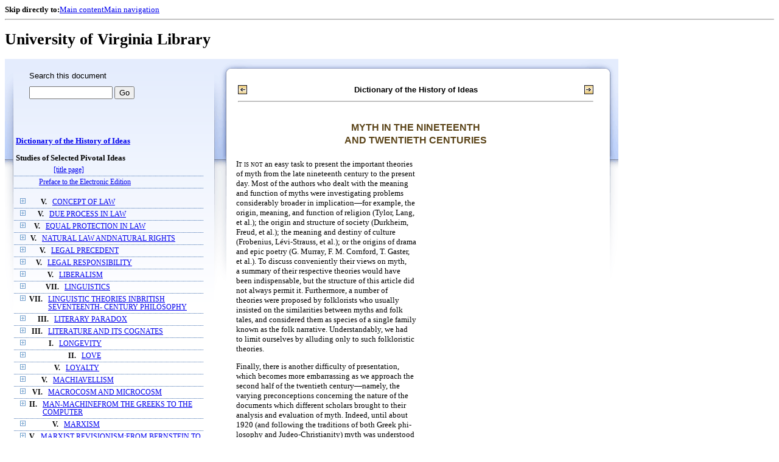

--- FILE ---
content_type: text/html;charset=UTF-8
request_url: https://xtf.lib.virginia.edu/xtf/view?docId=DicHist/uvaBook/tei/DicHist3.xml;chunk.id=dv3-40;toc.id=dv3-80;brand=default
body_size: 135814
content:

<!DOCTYPE html
  PUBLIC "-//W3C//DTD XHTML 1.0 Frameset//EN" "http://www.w3.org/TR/xhtml1/DTD/xhtml1-frameset.dtd">
<html xmlns="http://www.w3.org/1999/xhtml" xml:lang="en" lang="en"><head><meta http-equiv="Content-Type" content="text/html; charset=UTF-8; charset=UTF-8" /><title>Dictionary of the History of Ideas ::  :: University of Virginia Library</title><link href="http://www.lib.virginia.edu/scripts/yui-2.2.0a/build/grids/grids.css" rel="stylesheet" type="text/css" /><link href="https://www2.lib.virginia.edu/styles/main.css" rel="stylesheet" type="text/css" /><link rel="stylesheet" type="text/css" href="/xtf/css/default/dl.css" /><link rel="stylesheet" type="text/css" href="/xtf/css/default/toc.css" /><link rel="stylesheet" type="text/css" href="/xtf/css/default/table.css" /><link rel="stylesheet" type="text/css" href="/xtf/css/default/uva_blacklight_tei.css" /><link href="http://www.lib.virginia.edu/scripts/yahoo/2.3.0/build/button/assets/skins/sam/button.css" rel="stylesheet" type="text/css" /><script type="text/javascript" src="http://www.lib.virginia.edu/scripts/yahoo/2.3.0/build/yahoo-dom-event/yahoo-dom-event.js"></script><script type="text/javascript" src="http://www.lib.virginia.edu/scripts/yui-2.2.0a/build/element/element-beta-min.js"></script><script type="text/javascript" src="http://www.lib.virginia.edu/scripts/yui-2.2.0a/build/animation/animation-min.js"></script><script type="text/javascript" src="http://www.lib.virginia.edu/scripts/yui-2.2.0a/build/tabview/tabview-min.js"></script><script type="text/javascript" src="http://www.lib.virginia.edu/scripts/yahoo/2.3.0/build/button/button-beta-min.js"></script><script type="text/javascript" src="https://www2.lib.virginia.edu/scripts/main.js"></script><link href="https://www2.lib.virginia.edu/styles/components/news.css" rel="stylesheet" type="text/css" /><link href="https://www2.lib.virginia.edu/styles/home.css" rel="stylesheet" type="text/css" /><script type="text/javascript" src="https://xtf.lib.virginia.edu/xtf/script/jquery-1.2.6.min.js"></script><script type="text/javascript" src="https://xtf.lib.virginia.edu/xtf/script/showpage.js"></script></head><body id="home" class="uvalib-dl uvalib-hd1"><div id="globalHd"><div class="docWrap"><div id="skipToNav" class="imgReplace"><strong>Skip directly to:</strong><a href="#content">Main content</a><a href="#globalNav">Main navigation</a></div><hr /><div id="bookmarkMotif"></div><div id="branding"><h1 id="logo" class="imgReplace">University of Virginia Library</h1></div></div></div><div id="content"><div class="docWrap"><div id="subContent1"><div name="leftcolumn" class="leftcolumn"><div class="bbar"><form action="https://xtf.lib.virginia.edu/xtf/view" method="GET"><input type="hidden" name="docId" value="DicHist/uvaBook/tei/DicHist3.xml" /><input type="hidden" name="chunk.id" value="dv3-40" /><span class="search-text">Search this document</span><input name="query" type="text" size="15" id="bbar-query-box" /> <input type="submit" value="Go" id="bbar-submit-button" /></form></div><div class="toc"><table cellpadding="0" cellspacing="0" class="title"><tr><td><div class="toc_title"><a href="https://xtf.lib.virginia.edu/xtf/view?docId=DicHist/uvaBook/tei/DicHist3.xml;brand=default;" target="_top">Dictionary of the History of Ideas<br /></a><br />Studies of Selected Pivotal Ideas</div><div class="toc_byline"></div></td></tr></table><table cellpadding="0" cellspacing="0" class="toc-line"><tr><td class="hits" width="1"></td><td class="expand"> </td><td class="divnum"> </td><td class="head"><div class="l1"><a href="https://xtf.lib.virginia.edu/xtf/view?docId=DicHist/uvaBook/tei/DicHist3.xml;chunk.id=d3;toc.depth=100;brand=default" target="_top">[title page]</a></div></td></tr></table><table cellpadding="0" cellspacing="0" class="toc-line"><tr><td class="hits" width="1"></td><td class="expand"> </td><td class="divnum"> </td><td class="head"><div class="l1"><a href="https://xtf.lib.virginia.edu/xtf/view?docId=DicHist/uvaBook/tei/DicHist3.xml;chunk.id=d3a;toc.depth=1;toc.id=;brand=default" target="_top">Preface to the Electronic Edition</a></div></td></tr></table><br /><table cellpadding="0" cellspacing="0" class="toc-line"><tr><td class="hits" width="1"></td><td class="expand"><a href="https://xtf.lib.virginia.edu/xtf/view?docId=DicHist/uvaBook/tei/DicHist3.xml;chunk.id=dv3-40;toc.id=dv3-01;brand=default" target="_top"><img src="https://xtf.lib.virginia.edu/xtf/icons/default/i_expand.gif" border="0" alt="expand section" /></a></td><td class="divnum">V. </td><td class="head"><div class="l1"><a href="https://xtf.lib.virginia.edu/xtf/view?docId=DicHist/uvaBook/tei/DicHist3.xml;chunk.id=dv3-01;toc.depth=1;toc.id=dv3-01;brand=default" target="_top">CONCEPT OF LAW</a></div></td></tr></table><table cellpadding="0" cellspacing="0" class="toc-line"><tr><td class="hits" width="1"></td><td class="expand"><a href="https://xtf.lib.virginia.edu/xtf/view?docId=DicHist/uvaBook/tei/DicHist3.xml;chunk.id=dv3-40;toc.id=dv3-02;brand=default" target="_top"><img src="https://xtf.lib.virginia.edu/xtf/icons/default/i_expand.gif" border="0" alt="expand section" /></a></td><td class="divnum">V. </td><td class="head"><div class="l1"><a href="https://xtf.lib.virginia.edu/xtf/view?docId=DicHist/uvaBook/tei/DicHist3.xml;chunk.id=dv3-02;toc.depth=1;toc.id=dv3-02;brand=default" target="_top">DUE PROCESS IN LAW</a></div></td></tr></table><table cellpadding="0" cellspacing="0" class="toc-line"><tr><td class="hits" width="1"></td><td class="expand"><a href="https://xtf.lib.virginia.edu/xtf/view?docId=DicHist/uvaBook/tei/DicHist3.xml;chunk.id=dv3-40;toc.id=dv3-03;brand=default" target="_top"><img src="https://xtf.lib.virginia.edu/xtf/icons/default/i_expand.gif" border="0" alt="expand section" /></a></td><td class="divnum">V. </td><td class="head"><div class="l1"><a href="https://xtf.lib.virginia.edu/xtf/view?docId=DicHist/uvaBook/tei/DicHist3.xml;chunk.id=dv3-03;toc.depth=1;toc.id=dv3-03;brand=default" target="_top">EQUAL PROTECTION IN LAW</a></div></td></tr></table><table cellpadding="0" cellspacing="0" class="toc-line"><tr><td class="hits" width="1"></td><td class="expand"><a href="https://xtf.lib.virginia.edu/xtf/view?docId=DicHist/uvaBook/tei/DicHist3.xml;chunk.id=dv3-40;toc.id=dv3-04;brand=default" target="_top"><img src="https://xtf.lib.virginia.edu/xtf/icons/default/i_expand.gif" border="0" alt="expand section" /></a></td><td class="divnum">V. </td><td class="head"><div class="l1"><a href="https://xtf.lib.virginia.edu/xtf/view?docId=DicHist/uvaBook/tei/DicHist3.xml;chunk.id=dv3-04;toc.depth=1;toc.id=dv3-04;brand=default" target="_top">NATURAL LAW ANDNATURAL RIGHTS</a></div></td></tr></table><table cellpadding="0" cellspacing="0" class="toc-line"><tr><td class="hits" width="1"></td><td class="expand"><a href="https://xtf.lib.virginia.edu/xtf/view?docId=DicHist/uvaBook/tei/DicHist3.xml;chunk.id=dv3-40;toc.id=dv3-05;brand=default" target="_top"><img src="https://xtf.lib.virginia.edu/xtf/icons/default/i_expand.gif" border="0" alt="expand section" /></a></td><td class="divnum">V. </td><td class="head"><div class="l1"><a href="https://xtf.lib.virginia.edu/xtf/view?docId=DicHist/uvaBook/tei/DicHist3.xml;chunk.id=dv3-05;toc.depth=1;toc.id=dv3-05;brand=default" target="_top">LEGAL PRECEDENT</a></div></td></tr></table><table cellpadding="0" cellspacing="0" class="toc-line"><tr><td class="hits" width="1"></td><td class="expand"><a href="https://xtf.lib.virginia.edu/xtf/view?docId=DicHist/uvaBook/tei/DicHist3.xml;chunk.id=dv3-40;toc.id=dv3-06;brand=default" target="_top"><img src="https://xtf.lib.virginia.edu/xtf/icons/default/i_expand.gif" border="0" alt="expand section" /></a></td><td class="divnum">V. </td><td class="head"><div class="l1"><a href="https://xtf.lib.virginia.edu/xtf/view?docId=DicHist/uvaBook/tei/DicHist3.xml;chunk.id=dv3-06;toc.depth=1;toc.id=dv3-06;brand=default" target="_top">LEGAL RESPONSIBILITY</a></div></td></tr></table><table cellpadding="0" cellspacing="0" class="toc-line"><tr><td class="hits" width="1"></td><td class="expand"><a href="https://xtf.lib.virginia.edu/xtf/view?docId=DicHist/uvaBook/tei/DicHist3.xml;chunk.id=dv3-40;toc.id=dv3-07;brand=default" target="_top"><img src="https://xtf.lib.virginia.edu/xtf/icons/default/i_expand.gif" border="0" alt="expand section" /></a></td><td class="divnum">V. </td><td class="head"><div class="l1"><a href="https://xtf.lib.virginia.edu/xtf/view?docId=DicHist/uvaBook/tei/DicHist3.xml;chunk.id=dv3-07;toc.depth=1;toc.id=dv3-07;brand=default" target="_top">LIBERALISM</a></div></td></tr></table><table cellpadding="0" cellspacing="0" class="toc-line"><tr><td class="hits" width="1"></td><td class="expand"><a href="https://xtf.lib.virginia.edu/xtf/view?docId=DicHist/uvaBook/tei/DicHist3.xml;chunk.id=dv3-40;toc.id=dv3-08;brand=default" target="_top"><img src="https://xtf.lib.virginia.edu/xtf/icons/default/i_expand.gif" border="0" alt="expand section" /></a></td><td class="divnum">VII. </td><td class="head"><div class="l1"><a href="https://xtf.lib.virginia.edu/xtf/view?docId=DicHist/uvaBook/tei/DicHist3.xml;chunk.id=dv3-08;toc.depth=1;toc.id=dv3-08;brand=default" target="_top">LINGUISTICS</a></div></td></tr></table><table cellpadding="0" cellspacing="0" class="toc-line"><tr><td class="hits" width="1"></td><td class="expand"><a href="https://xtf.lib.virginia.edu/xtf/view?docId=DicHist/uvaBook/tei/DicHist3.xml;chunk.id=dv3-40;toc.id=dv3-09;brand=default" target="_top"><img src="https://xtf.lib.virginia.edu/xtf/icons/default/i_expand.gif" border="0" alt="expand section" /></a></td><td class="divnum">VII. </td><td class="head"><div class="l1"><a href="https://xtf.lib.virginia.edu/xtf/view?docId=DicHist/uvaBook/tei/DicHist3.xml;chunk.id=dv3-09;toc.depth=1;toc.id=dv3-09;brand=default" target="_top">LINGUISTIC THEORIES INBRITISH SEVENTEENTH-
CENTURY PHILOSOPHY</a></div></td></tr></table><table cellpadding="0" cellspacing="0" class="toc-line"><tr><td class="hits" width="1"></td><td class="expand"><a href="https://xtf.lib.virginia.edu/xtf/view?docId=DicHist/uvaBook/tei/DicHist3.xml;chunk.id=dv3-40;toc.id=dv3-10;brand=default" target="_top"><img src="https://xtf.lib.virginia.edu/xtf/icons/default/i_expand.gif" border="0" alt="expand section" /></a></td><td class="divnum">III. </td><td class="head"><div class="l1"><a href="https://xtf.lib.virginia.edu/xtf/view?docId=DicHist/uvaBook/tei/DicHist3.xml;chunk.id=dv3-10;toc.depth=1;toc.id=dv3-10;brand=default" target="_top">LITERARY PARADOX</a></div></td></tr></table><table cellpadding="0" cellspacing="0" class="toc-line"><tr><td class="hits" width="1"></td><td class="expand"><a href="https://xtf.lib.virginia.edu/xtf/view?docId=DicHist/uvaBook/tei/DicHist3.xml;chunk.id=dv3-40;toc.id=dv3-11;brand=default" target="_top"><img src="https://xtf.lib.virginia.edu/xtf/icons/default/i_expand.gif" border="0" alt="expand section" /></a></td><td class="divnum">III. </td><td class="head"><div class="l1"><a href="https://xtf.lib.virginia.edu/xtf/view?docId=DicHist/uvaBook/tei/DicHist3.xml;chunk.id=dv3-11;toc.depth=1;toc.id=dv3-11;brand=default" target="_top">LITERATURE AND ITS COGNATES</a></div></td></tr></table><table cellpadding="0" cellspacing="0" class="toc-line"><tr><td class="hits" width="1"></td><td class="expand"><a href="https://xtf.lib.virginia.edu/xtf/view?docId=DicHist/uvaBook/tei/DicHist3.xml;chunk.id=dv3-40;toc.id=dv3-12;brand=default" target="_top"><img src="https://xtf.lib.virginia.edu/xtf/icons/default/i_expand.gif" border="0" alt="expand section" /></a></td><td class="divnum">I. </td><td class="head"><div class="l1"><a href="https://xtf.lib.virginia.edu/xtf/view?docId=DicHist/uvaBook/tei/DicHist3.xml;chunk.id=dv3-12;toc.depth=1;toc.id=dv3-12;brand=default" target="_top">LONGEVITY</a></div></td></tr></table><table cellpadding="0" cellspacing="0" class="toc-line"><tr><td class="hits" width="1"></td><td class="expand"><a href="https://xtf.lib.virginia.edu/xtf/view?docId=DicHist/uvaBook/tei/DicHist3.xml;chunk.id=dv3-40;toc.id=dv3-13;brand=default" target="_top"><img src="https://xtf.lib.virginia.edu/xtf/icons/default/i_expand.gif" border="0" alt="expand section" /></a></td><td class="divnum">II. </td><td class="head"><div class="l1"><a href="https://xtf.lib.virginia.edu/xtf/view?docId=DicHist/uvaBook/tei/DicHist3.xml;chunk.id=dv3-13;toc.depth=1;toc.id=dv3-13;brand=default" target="_top">LOVE</a></div></td></tr></table><table cellpadding="0" cellspacing="0" class="toc-line"><tr><td class="hits" width="1"></td><td class="expand"><a href="https://xtf.lib.virginia.edu/xtf/view?docId=DicHist/uvaBook/tei/DicHist3.xml;chunk.id=dv3-40;toc.id=dv3-14;brand=default" target="_top"><img src="https://xtf.lib.virginia.edu/xtf/icons/default/i_expand.gif" border="0" alt="expand section" /></a></td><td class="divnum">V. </td><td class="head"><div class="l1"><a href="https://xtf.lib.virginia.edu/xtf/view?docId=DicHist/uvaBook/tei/DicHist3.xml;chunk.id=dv3-14;toc.depth=1;toc.id=dv3-14;brand=default" target="_top">LOYALTY</a></div></td></tr></table><table cellpadding="0" cellspacing="0" class="toc-line"><tr><td class="hits" width="1"></td><td class="expand"><a href="https://xtf.lib.virginia.edu/xtf/view?docId=DicHist/uvaBook/tei/DicHist3.xml;chunk.id=dv3-40;toc.id=dv3-15;brand=default" target="_top"><img src="https://xtf.lib.virginia.edu/xtf/icons/default/i_expand.gif" border="0" alt="expand section" /></a></td><td class="divnum">V. </td><td class="head"><div class="l1"><a href="https://xtf.lib.virginia.edu/xtf/view?docId=DicHist/uvaBook/tei/DicHist3.xml;chunk.id=dv3-15;toc.depth=1;toc.id=dv3-15;brand=default" target="_top">MACHIAVELLISM</a></div></td></tr></table><table cellpadding="0" cellspacing="0" class="toc-line"><tr><td class="hits" width="1"></td><td class="expand"><a href="https://xtf.lib.virginia.edu/xtf/view?docId=DicHist/uvaBook/tei/DicHist3.xml;chunk.id=dv3-40;toc.id=dv3-16;brand=default" target="_top"><img src="https://xtf.lib.virginia.edu/xtf/icons/default/i_expand.gif" border="0" alt="expand section" /></a></td><td class="divnum">VI. </td><td class="head"><div class="l1"><a href="https://xtf.lib.virginia.edu/xtf/view?docId=DicHist/uvaBook/tei/DicHist3.xml;chunk.id=dv3-16;toc.depth=1;toc.id=dv3-16;brand=default" target="_top">MACROCOSM AND MICROCOSM</a></div></td></tr></table><table cellpadding="0" cellspacing="0" class="toc-line"><tr><td class="hits" width="1"></td><td class="expand"><a href="https://xtf.lib.virginia.edu/xtf/view?docId=DicHist/uvaBook/tei/DicHist3.xml;chunk.id=dv3-40;toc.id=dv3-17;brand=default" target="_top"><img src="https://xtf.lib.virginia.edu/xtf/icons/default/i_expand.gif" border="0" alt="expand section" /></a></td><td class="divnum">II. </td><td class="head"><div class="l1"><a href="https://xtf.lib.virginia.edu/xtf/view?docId=DicHist/uvaBook/tei/DicHist3.xml;chunk.id=dv3-17;toc.depth=1;toc.id=dv3-17;brand=default" target="_top">MAN-MACHINEFROM THE GREEKS
TO THE COMPUTER</a></div></td></tr></table><table cellpadding="0" cellspacing="0" class="toc-line"><tr><td class="hits" width="1"></td><td class="expand"><a href="https://xtf.lib.virginia.edu/xtf/view?docId=DicHist/uvaBook/tei/DicHist3.xml;chunk.id=dv3-40;toc.id=dv3-18;brand=default" target="_top"><img src="https://xtf.lib.virginia.edu/xtf/icons/default/i_expand.gif" border="0" alt="expand section" /></a></td><td class="divnum">V. </td><td class="head"><div class="l1"><a href="https://xtf.lib.virginia.edu/xtf/view?docId=DicHist/uvaBook/tei/DicHist3.xml;chunk.id=dv3-18;toc.depth=1;toc.id=dv3-18;brand=default" target="_top">MARXISM</a></div></td></tr></table><table cellpadding="0" cellspacing="0" class="toc-line"><tr><td class="hits" width="1"></td><td class="expand"><a href="https://xtf.lib.virginia.edu/xtf/view?docId=DicHist/uvaBook/tei/DicHist3.xml;chunk.id=dv3-40;toc.id=dv3-19;brand=default" target="_top"><img src="https://xtf.lib.virginia.edu/xtf/icons/default/i_expand.gif" border="0" alt="expand section" /></a></td><td class="divnum">V. </td><td class="head"><div class="l1"><a href="https://xtf.lib.virginia.edu/xtf/view?docId=DicHist/uvaBook/tei/DicHist3.xml;chunk.id=dv3-19;toc.depth=1;toc.id=dv3-19;brand=default" target="_top">MARXIST REVISIONISM:FROM BERNSTEIN TO
MODERN FORMS</a></div></td></tr></table><table cellpadding="0" cellspacing="0" class="toc-line"><tr><td class="hits" width="1"></td><td class="expand"><a href="https://xtf.lib.virginia.edu/xtf/view?docId=DicHist/uvaBook/tei/DicHist3.xml;chunk.id=dv3-40;toc.id=dv3-20;brand=default" target="_top"><img src="https://xtf.lib.virginia.edu/xtf/icons/default/i_expand.gif" border="0" alt="expand section" /></a></td><td class="divnum">VII. </td><td class="head"><div class="l1"><a href="https://xtf.lib.virginia.edu/xtf/view?docId=DicHist/uvaBook/tei/DicHist3.xml;chunk.id=dv3-20;toc.depth=1;toc.id=dv3-20;brand=default" target="_top">RELATIVITY OF STANDARDS OFMATHEMATICAL RIGOR</a></div></td></tr></table><table cellpadding="0" cellspacing="0" class="toc-line"><tr><td class="hits" width="1"></td><td class="expand"><a href="https://xtf.lib.virginia.edu/xtf/view?docId=DicHist/uvaBook/tei/DicHist3.xml;chunk.id=dv3-40;toc.id=dv3-21;brand=default" target="_top"><img src="https://xtf.lib.virginia.edu/xtf/icons/default/i_expand.gif" border="0" alt="expand section" /></a></td><td class="divnum">VII. </td><td class="head"><div class="l1"><a href="https://xtf.lib.virginia.edu/xtf/view?docId=DicHist/uvaBook/tei/DicHist3.xml;chunk.id=dv3-21;toc.depth=1;toc.id=dv3-21;brand=default" target="_top">MATHEMATICS INCULTURAL HISTORY</a></div></td></tr></table><table cellpadding="0" cellspacing="0" class="toc-line"><tr><td class="hits" width="1"></td><td class="expand"><a href="https://xtf.lib.virginia.edu/xtf/view?docId=DicHist/uvaBook/tei/DicHist3.xml;chunk.id=dv3-40;toc.id=dv3-22;brand=default" target="_top"><img src="https://xtf.lib.virginia.edu/xtf/icons/default/i_expand.gif" border="0" alt="expand section" /></a></td><td class="divnum">I. </td><td class="head"><div class="l1"><a href="https://xtf.lib.virginia.edu/xtf/view?docId=DicHist/uvaBook/tei/DicHist3.xml;chunk.id=dv3-22;toc.depth=1;toc.id=dv3-22;brand=default" target="_top">CHANGING CONCEPTSOF MATTER FROM
ANTIQUITY TO NEWTON</a></div></td></tr></table><table cellpadding="0" cellspacing="0" class="toc-line"><tr><td class="hits" width="1"></td><td class="expand"><a href="https://xtf.lib.virginia.edu/xtf/view?docId=DicHist/uvaBook/tei/DicHist3.xml;chunk.id=dv3-40;toc.id=dv3-23;brand=default" target="_top"><img src="https://xtf.lib.virginia.edu/xtf/icons/default/i_expand.gif" border="0" alt="expand section" /></a></td><td class="divnum">VI. </td><td class="head"><div class="l1"><a href="https://xtf.lib.virginia.edu/xtf/view?docId=DicHist/uvaBook/tei/DicHist3.xml;chunk.id=dv3-23;toc.depth=1;toc.id=dv3-23;brand=default" target="_top">METAPHOR IN PHILOSOPHY</a></div></td></tr></table><table cellpadding="0" cellspacing="0" class="toc-line"><tr><td class="hits" width="1"></td><td class="expand"><a href="https://xtf.lib.virginia.edu/xtf/view?docId=DicHist/uvaBook/tei/DicHist3.xml;chunk.id=dv3-40;toc.id=dv3-24;brand=default" target="_top"><img src="https://xtf.lib.virginia.edu/xtf/icons/default/i_expand.gif" border="0" alt="expand section" /></a></td><td class="divnum">VI. </td><td class="head"><div class="l1"><a href="https://xtf.lib.virginia.edu/xtf/view?docId=DicHist/uvaBook/tei/DicHist3.xml;chunk.id=dv3-24;toc.depth=1;toc.id=dv3-24;brand=default" target="_top">METAPHOR INRELIGIOUS DISCOURSE</a></div></td></tr></table><table cellpadding="0" cellspacing="0" class="toc-line"><tr><td class="hits" width="1"></td><td class="expand"><a href="https://xtf.lib.virginia.edu/xtf/view?docId=DicHist/uvaBook/tei/DicHist3.xml;chunk.id=dv3-40;toc.id=dv3-25;brand=default" target="_top"><img src="https://xtf.lib.virginia.edu/xtf/icons/default/i_expand.gif" border="0" alt="expand section" /></a></td><td class="divnum">VI. </td><td class="head"><div class="l1"><a href="https://xtf.lib.virginia.edu/xtf/view?docId=DicHist/uvaBook/tei/DicHist3.xml;chunk.id=dv3-25;toc.depth=1;toc.id=dv3-25;brand=default" target="_top">METAPHYSICAL IMAGINATION</a></div></td></tr></table><table cellpadding="0" cellspacing="0" class="toc-line"><tr><td class="hits" width="1"></td><td class="expand"><a href="https://xtf.lib.virginia.edu/xtf/view?docId=DicHist/uvaBook/tei/DicHist3.xml;chunk.id=dv3-40;toc.id=dv3-26;brand=default" target="_top"><img src="https://xtf.lib.virginia.edu/xtf/icons/default/i_expand.gif" border="0" alt="expand section" /></a></td><td class="divnum">III. </td><td class="head"><div class="l1"><a href="https://xtf.lib.virginia.edu/xtf/view?docId=DicHist/uvaBook/tei/DicHist3.xml;chunk.id=dv3-26;toc.depth=1;toc.id=dv3-26;brand=default" target="_top">MILLENARIANISM</a></div></td></tr></table><table cellpadding="0" cellspacing="0" class="toc-line"><tr><td class="hits" width="1"></td><td class="expand"><a href="https://xtf.lib.virginia.edu/xtf/view?docId=DicHist/uvaBook/tei/DicHist3.xml;chunk.id=dv3-40;toc.id=dv3-27;brand=default" target="_top"><img src="https://xtf.lib.virginia.edu/xtf/icons/default/i_expand.gif" border="0" alt="expand section" /></a></td><td class="divnum">III. </td><td class="head"><div class="l1"><a href="https://xtf.lib.virginia.edu/xtf/view?docId=DicHist/uvaBook/tei/DicHist3.xml;chunk.id=dv3-27;toc.depth=1;toc.id=dv3-27;brand=default" target="_top">MIMESIS</a></div></td></tr></table><table cellpadding="0" cellspacing="0" class="toc-line"><tr><td class="hits" width="1"></td><td class="expand"><a href="https://xtf.lib.virginia.edu/xtf/view?docId=DicHist/uvaBook/tei/DicHist3.xml;chunk.id=dv3-40;toc.id=dv3-28;brand=default" target="_top"><img src="https://xtf.lib.virginia.edu/xtf/icons/default/i_expand.gif" border="0" alt="expand section" /></a></td><td class="divnum">VI. </td><td class="head"><div class="l1"><a href="https://xtf.lib.virginia.edu/xtf/view?docId=DicHist/uvaBook/tei/DicHist3.xml;chunk.id=dv3-28;toc.depth=1;toc.id=dv3-28;brand=default" target="_top">MORAL SENSE</a></div></td></tr></table><table cellpadding="0" cellspacing="0" class="toc-line"><tr><td class="hits" width="1"></td><td class="expand"><a href="https://xtf.lib.virginia.edu/xtf/view?docId=DicHist/uvaBook/tei/DicHist3.xml;chunk.id=dv3-40;toc.id=dv3-29;brand=default" target="_top"><img src="https://xtf.lib.virginia.edu/xtf/icons/default/i_expand.gif" border="0" alt="expand section" /></a></td><td class="divnum">III. </td><td class="head"><div class="l1"><a href="https://xtf.lib.virginia.edu/xtf/view?docId=DicHist/uvaBook/tei/DicHist3.xml;chunk.id=dv3-29;toc.depth=1;toc.id=dv3-29;brand=default" target="_top">MOTIF</a></div></td></tr></table><table cellpadding="0" cellspacing="0" class="toc-line"><tr><td class="hits" width="1"></td><td class="expand"><a href="https://xtf.lib.virginia.edu/xtf/view?docId=DicHist/uvaBook/tei/DicHist3.xml;chunk.id=dv3-40;toc.id=dv3-30;brand=default" target="_top"><img src="https://xtf.lib.virginia.edu/xtf/icons/default/i_expand.gif" border="0" alt="expand section" /></a></td><td class="divnum">III. </td><td class="head"><div class="l1"><a href="https://xtf.lib.virginia.edu/xtf/view?docId=DicHist/uvaBook/tei/DicHist3.xml;chunk.id=dv3-30;toc.depth=1;toc.id=dv3-30;brand=default" target="_top">MOTIF IN LITERATURE:THE FAUST THEME</a></div></td></tr></table><table cellpadding="0" cellspacing="0" class="toc-line"><tr><td class="hits" width="1"></td><td class="expand"><a href="https://xtf.lib.virginia.edu/xtf/view?docId=DicHist/uvaBook/tei/DicHist3.xml;chunk.id=dv3-40;toc.id=dv3-31;brand=default" target="_top"><img src="https://xtf.lib.virginia.edu/xtf/icons/default/i_expand.gif" border="0" alt="expand section" /></a></td><td class="divnum">III. </td><td class="head"><div class="l1"><a href="https://xtf.lib.virginia.edu/xtf/view?docId=DicHist/uvaBook/tei/DicHist3.xml;chunk.id=dv3-31;toc.depth=1;toc.id=dv3-31;brand=default" target="_top">LITERARY ATTITUDESTOWARD MOUNTAINS</a></div></td></tr></table><table cellpadding="0" cellspacing="0" class="toc-line"><tr><td class="hits" width="1"></td><td class="expand"><a href="https://xtf.lib.virginia.edu/xtf/view?docId=DicHist/uvaBook/tei/DicHist3.xml;chunk.id=dv3-40;toc.id=dv3-32;brand=default" target="_top"><img src="https://xtf.lib.virginia.edu/xtf/icons/default/i_expand.gif" border="0" alt="expand section" /></a></td><td class="divnum">III. </td><td class="head"><div class="l1"><a href="https://xtf.lib.virginia.edu/xtf/view?docId=DicHist/uvaBook/tei/DicHist3.xml;chunk.id=dv3-32;toc.depth=1;toc.id=dv3-32;brand=default" target="_top">MUSIC AND SCIENCE</a></div></td></tr></table><table cellpadding="0" cellspacing="0" class="toc-line"><tr><td class="hits" width="1"></td><td class="expand"><a href="https://xtf.lib.virginia.edu/xtf/view?docId=DicHist/uvaBook/tei/DicHist3.xml;chunk.id=dv3-40;toc.id=dv3-33;brand=default" target="_top"><img src="https://xtf.lib.virginia.edu/xtf/icons/default/i_expand.gif" border="0" alt="expand section" /></a></td><td class="divnum">III. </td><td class="head"><div class="l1"><a href="https://xtf.lib.virginia.edu/xtf/view?docId=DicHist/uvaBook/tei/DicHist3.xml;chunk.id=dv3-33;toc.depth=1;toc.id=dv3-33;brand=default" target="_top">MUSIC AS A DEMONIC ART</a></div></td></tr></table><table cellpadding="0" cellspacing="0" class="toc-line"><tr><td class="hits" width="1"></td><td class="expand"><a href="https://xtf.lib.virginia.edu/xtf/view?docId=DicHist/uvaBook/tei/DicHist3.xml;chunk.id=dv3-40;toc.id=dv3-34;brand=default" target="_top"><img src="https://xtf.lib.virginia.edu/xtf/icons/default/i_expand.gif" border="0" alt="expand section" /></a></td><td class="divnum">III. </td><td class="head"><div class="l1"><a href="https://xtf.lib.virginia.edu/xtf/view?docId=DicHist/uvaBook/tei/DicHist3.xml;chunk.id=dv3-34;toc.depth=1;toc.id=dv3-34;brand=default" target="_top">MUSIC AS A DIVINE ART</a></div></td></tr></table><table cellpadding="0" cellspacing="0" class="toc-line"><tr><td class="hits" width="1"></td><td class="expand"><a href="https://xtf.lib.virginia.edu/xtf/view?docId=DicHist/uvaBook/tei/DicHist3.xml;chunk.id=dv3-40;toc.id=dv3-35;brand=default" target="_top"><img src="https://xtf.lib.virginia.edu/xtf/icons/default/i_expand.gif" border="0" alt="expand section" /></a></td><td class="divnum">III. </td><td class="head"><div class="l1"><a href="https://xtf.lib.virginia.edu/xtf/view?docId=DicHist/uvaBook/tei/DicHist3.xml;chunk.id=dv3-35;toc.depth=1;toc.id=dv3-35;brand=default" target="_top">MYTH IN ANTIQUITY</a></div></td></tr></table><table cellpadding="0" cellspacing="0" class="toc-line"><tr><td class="hits" width="1"></td><td class="expand"><a href="https://xtf.lib.virginia.edu/xtf/view?docId=DicHist/uvaBook/tei/DicHist3.xml;chunk.id=dv3-40;toc.id=dv3-36;brand=default" target="_top"><img src="https://xtf.lib.virginia.edu/xtf/icons/default/i_expand.gif" border="0" alt="expand section" /></a></td><td class="divnum">III. </td><td class="head"><div class="l1"><a href="https://xtf.lib.virginia.edu/xtf/view?docId=DicHist/uvaBook/tei/DicHist3.xml;chunk.id=dv3-36;toc.depth=1;toc.id=dv3-36;brand=default" target="_top">MYTH IN BIBLICAL TIMES</a></div></td></tr></table><table cellpadding="0" cellspacing="0" class="toc-line"><tr><td class="hits" width="1"></td><td class="expand"><a href="https://xtf.lib.virginia.edu/xtf/view?docId=DicHist/uvaBook/tei/DicHist3.xml;chunk.id=dv3-40;toc.id=dv3-37;brand=default" target="_top"><img src="https://xtf.lib.virginia.edu/xtf/icons/default/i_expand.gif" border="0" alt="expand section" /></a></td><td class="divnum">III. </td><td class="head"><div class="l1"><a href="https://xtf.lib.virginia.edu/xtf/view?docId=DicHist/uvaBook/tei/DicHist3.xml;chunk.id=dv3-37;toc.depth=1;toc.id=dv3-37;brand=default" target="_top">MYTH IN THE MIDDLE AGESAND THE RENAISSANCE</a></div></td></tr></table><table cellpadding="0" cellspacing="0" class="toc-line"><tr><td class="hits" width="1"></td><td class="expand"><a href="https://xtf.lib.virginia.edu/xtf/view?docId=DicHist/uvaBook/tei/DicHist3.xml;chunk.id=dv3-40;toc.id=dv3-38;brand=default" target="_top"><img src="https://xtf.lib.virginia.edu/xtf/icons/default/i_expand.gif" border="0" alt="expand section" /></a></td><td class="divnum">III. </td><td class="head"><div class="l1"><a href="https://xtf.lib.virginia.edu/xtf/view?docId=DicHist/uvaBook/tei/DicHist3.xml;chunk.id=dv3-38;toc.depth=1;toc.id=dv3-38;brand=default" target="_top">MYTH INENGLISH LITERATURE:
SEVENTEENTH AND
EIGHTEENTH CENTURIES</a></div></td></tr></table><table cellpadding="0" cellspacing="0" class="toc-line"><tr><td class="hits" width="1"></td><td class="expand"><a href="https://xtf.lib.virginia.edu/xtf/view?docId=DicHist/uvaBook/tei/DicHist3.xml;chunk.id=dv3-40;toc.id=dv3-39;brand=default" target="_top"><img src="https://xtf.lib.virginia.edu/xtf/icons/default/i_expand.gif" border="0" alt="expand section" /></a></td><td class="divnum">III. </td><td class="head"><div class="l1"><a href="https://xtf.lib.virginia.edu/xtf/view?docId=DicHist/uvaBook/tei/DicHist3.xml;chunk.id=dv3-39;toc.depth=1;toc.id=dv3-39;brand=default" target="_top">MYTH IN THE EIGHTEENTH ANDEARLY NINETEENTH CENTURIES</a></div></td></tr></table><table cellpadding="0" cellspacing="0" class="toc-line"><tr><td class="hits" width="1"></td><td class="expand"><a href="https://xtf.lib.virginia.edu/xtf/view?docId=DicHist/uvaBook/tei/DicHist3.xml;chunk.id=dv3-40;toc.id=dv3-40;brand=default" target="_top"><img src="https://xtf.lib.virginia.edu/xtf/icons/default/i_expand.gif" border="0" alt="expand section" /></a></td><td class="divnum">III. </td><td class="head"><a name="X"></a><div class="l1"><span class="toc-hi">MYTH IN THE NINETEENTHAND TWENTIETH CENTURIES</span></div></td></tr></table><table cellpadding="0" cellspacing="0" class="toc-line"><tr><td class="hits" width="1"></td><td class="expand"><a href="https://xtf.lib.virginia.edu/xtf/view?docId=DicHist/uvaBook/tei/DicHist3.xml;chunk.id=dv3-40;toc.id=dv3-41;brand=default" target="_top"><img src="https://xtf.lib.virginia.edu/xtf/icons/default/i_expand.gif" border="0" alt="expand section" /></a></td><td class="divnum">V. </td><td class="head"><div class="l1"><a href="https://xtf.lib.virginia.edu/xtf/view?docId=DicHist/uvaBook/tei/DicHist3.xml;chunk.id=dv3-41;toc.depth=1;toc.id=dv3-41;brand=default" target="_top"> MEDIEVAL AND RENAISSANCEIDEAS OF NATION</a></div></td></tr></table><table cellpadding="0" cellspacing="0" class="toc-line"><tr><td class="hits" width="1"></td><td class="expand"><a href="https://xtf.lib.virginia.edu/xtf/view?docId=DicHist/uvaBook/tei/DicHist3.xml;chunk.id=dv3-40;toc.id=dv3-42;brand=default" target="_top"><img src="https://xtf.lib.virginia.edu/xtf/icons/default/i_expand.gif" border="0" alt="expand section" /></a></td><td class="divnum">V. </td><td class="head"><div class="l1"><a href="https://xtf.lib.virginia.edu/xtf/view?docId=DicHist/uvaBook/tei/DicHist3.xml;chunk.id=dv3-42;toc.depth=1;toc.id=dv3-42;brand=default" target="_top">NATIONALISM</a></div></td></tr></table><table cellpadding="0" cellspacing="0" class="toc-line"><tr><td class="hits" width="1"></td><td class="expand"><a href="https://xtf.lib.virginia.edu/xtf/view?docId=DicHist/uvaBook/tei/DicHist3.xml;chunk.id=dv3-40;toc.id=dv3-43;brand=default" target="_top"><img src="https://xtf.lib.virginia.edu/xtf/icons/default/i_expand.gif" border="0" alt="expand section" /></a></td><td class="divnum">III. </td><td class="head"><div class="l1"><a href="https://xtf.lib.virginia.edu/xtf/view?docId=DicHist/uvaBook/tei/DicHist3.xml;chunk.id=dv3-43;toc.depth=1;toc.id=dv3-43;brand=default" target="_top">NATURALISM IN ART</a></div></td></tr></table><table cellpadding="0" cellspacing="0" class="toc-line"><tr><td class="hits" width="1"></td><td class="expand"><a href="https://xtf.lib.virginia.edu/xtf/view?docId=DicHist/uvaBook/tei/DicHist3.xml;chunk.id=dv3-40;toc.id=dv3-44;brand=default" target="_top"><img src="https://xtf.lib.virginia.edu/xtf/icons/default/i_expand.gif" border="0" alt="expand section" /></a></td><td class="divnum">I. </td><td class="head"><div class="l1"><a href="https://xtf.lib.virginia.edu/xtf/view?docId=DicHist/uvaBook/tei/DicHist3.xml;chunk.id=dv3-44;toc.depth=1;toc.id=dv3-44;brand=default" target="_top">NATURE</a></div></td></tr></table><table cellpadding="0" cellspacing="0" class="toc-line"><tr><td class="hits" width="1"></td><td class="expand"><a href="https://xtf.lib.virginia.edu/xtf/view?docId=DicHist/uvaBook/tei/DicHist3.xml;chunk.id=dv3-40;toc.id=dv3-45;brand=default" target="_top"><img src="https://xtf.lib.virginia.edu/xtf/icons/default/i_expand.gif" border="0" alt="expand section" /></a></td><td class="divnum">VI. </td><td class="head"><div class="l1"><a href="https://xtf.lib.virginia.edu/xtf/view?docId=DicHist/uvaBook/tei/DicHist3.xml;chunk.id=dv3-45;toc.depth=1;toc.id=dv3-45;brand=default" target="_top">NECESSITY</a></div></td></tr></table><table cellpadding="0" cellspacing="0" class="toc-line"><tr><td class="hits" width="1"></td><td class="expand"><a href="https://xtf.lib.virginia.edu/xtf/view?docId=DicHist/uvaBook/tei/DicHist3.xml;chunk.id=dv3-40;toc.id=dv3-46;brand=default" target="_top"><img src="https://xtf.lib.virginia.edu/xtf/icons/default/i_expand.gif" border="0" alt="expand section" /></a></td><td class="divnum">III. </td><td class="head"><div class="l1"><a href="https://xtf.lib.virginia.edu/xtf/view?docId=DicHist/uvaBook/tei/DicHist3.xml;chunk.id=dv3-46;toc.depth=1;toc.id=dv3-46;brand=default" target="_top">NEO-CLASSICISM IN ART</a></div></td></tr></table><table cellpadding="0" cellspacing="0" class="toc-line"><tr><td class="hits" width="1"></td><td class="expand"><a href="https://xtf.lib.virginia.edu/xtf/view?docId=DicHist/uvaBook/tei/DicHist3.xml;chunk.id=dv3-40;toc.id=dv3-47;brand=default" target="_top"><img src="https://xtf.lib.virginia.edu/xtf/icons/default/i_expand.gif" border="0" alt="expand section" /></a></td><td class="divnum">VI. </td><td class="head"><div class="l1"><a href="https://xtf.lib.virginia.edu/xtf/view?docId=DicHist/uvaBook/tei/DicHist3.xml;chunk.id=dv3-47;toc.depth=1;toc.id=dv3-47;brand=default" target="_top">NEO-PLATONISM</a></div></td></tr></table><table cellpadding="0" cellspacing="0" class="toc-line"><tr><td class="hits" width="1"></td><td class="expand"><a href="https://xtf.lib.virginia.edu/xtf/view?docId=DicHist/uvaBook/tei/DicHist3.xml;chunk.id=dv3-40;toc.id=dv3-48;brand=default" target="_top"><img src="https://xtf.lib.virginia.edu/xtf/icons/default/i_expand.gif" border="0" alt="expand section" /></a></td><td class="divnum">I. </td><td class="head"><div class="l1"><a href="https://xtf.lib.virginia.edu/xtf/view?docId=DicHist/uvaBook/tei/DicHist3.xml;chunk.id=dv3-48;toc.depth=1;toc.id=dv3-48;brand=default" target="_top"> NEWTON AND THEMETHOD OF ANALYSIS</a></div></td></tr></table><table cellpadding="0" cellspacing="0" class="toc-line"><tr><td class="hits" width="1"></td><td class="expand"><a href="https://xtf.lib.virginia.edu/xtf/view?docId=DicHist/uvaBook/tei/DicHist3.xml;chunk.id=dv3-40;toc.id=dv3-49;brand=default" target="_top"><img src="https://xtf.lib.virginia.edu/xtf/icons/default/i_expand.gif" border="0" alt="expand section" /></a></td><td class="divnum">III. </td><td class="head"><div class="l1"><a href="https://xtf.lib.virginia.edu/xtf/view?docId=DicHist/uvaBook/tei/DicHist3.xml;chunk.id=dv3-49;toc.depth=1;toc.id=dv3-49;brand=default" target="_top">NEWTON'S OPTICKS ANDEIGHTEENTH-CENTURY
IMAGINATION</a></div></td></tr></table><table cellpadding="0" cellspacing="0" class="toc-line"><tr><td class="hits" width="1"></td><td class="expand"><a href="https://xtf.lib.virginia.edu/xtf/view?docId=DicHist/uvaBook/tei/DicHist3.xml;chunk.id=dv3-40;toc.id=dv3-50;brand=default" target="_top"><img src="https://xtf.lib.virginia.edu/xtf/icons/default/i_expand.gif" border="0" alt="expand section" /></a></td><td class="divnum">VII. </td><td class="head"><div class="l1"><a href="https://xtf.lib.virginia.edu/xtf/view?docId=DicHist/uvaBook/tei/DicHist3.xml;chunk.id=dv3-50;toc.depth=1;toc.id=dv3-50;brand=default" target="_top">NUMBER</a></div></td></tr></table><table cellpadding="0" cellspacing="0" class="toc-line"><tr><td class="hits" width="1"></td><td class="expand"><a href="https://xtf.lib.virginia.edu/xtf/view?docId=DicHist/uvaBook/tei/DicHist3.xml;chunk.id=dv3-40;toc.id=dv3-51;brand=default" target="_top"><img src="https://xtf.lib.virginia.edu/xtf/icons/default/i_expand.gif" border="0" alt="expand section" /></a></td><td class="divnum">I. </td><td class="head"><div class="l1"><a href="https://xtf.lib.virginia.edu/xtf/view?docId=DicHist/uvaBook/tei/DicHist3.xml;chunk.id=dv3-51;toc.depth=1;toc.id=dv3-51;brand=default" target="_top">OPTICS AND VISION</a></div></td></tr></table><table cellpadding="0" cellspacing="0" class="toc-line"><tr><td class="hits" width="1"></td><td class="expand"><a href="https://xtf.lib.virginia.edu/xtf/view?docId=DicHist/uvaBook/tei/DicHist3.xml;chunk.id=dv3-40;toc.id=dv3-52;brand=default" target="_top"><img src="https://xtf.lib.virginia.edu/xtf/icons/default/i_expand.gif" border="0" alt="expand section" /></a></td><td class="divnum">I. </td><td class="head"><div class="l1"><a href="https://xtf.lib.virginia.edu/xtf/view?docId=DicHist/uvaBook/tei/DicHist3.xml;chunk.id=dv3-52;toc.depth=1;toc.id=dv3-52;brand=default" target="_top">ORGANICISM</a></div></td></tr></table><table cellpadding="0" cellspacing="0" class="toc-line"><tr><td class="hits" width="1"></td><td class="expand"><a href="https://xtf.lib.virginia.edu/xtf/view?docId=DicHist/uvaBook/tei/DicHist3.xml;chunk.id=dv3-40;toc.id=dv3-53;brand=default" target="_top"><img src="https://xtf.lib.virginia.edu/xtf/icons/default/i_expand.gif" border="0" alt="expand section" /></a></td><td class="divnum">IV. </td><td class="head"><div class="l1"><a href="https://xtf.lib.virginia.edu/xtf/view?docId=DicHist/uvaBook/tei/DicHist3.xml;chunk.id=dv3-53;toc.depth=1;toc.id=dv3-53;brand=default" target="_top">ORIENTAL IDEASIN AMERICAN THOUGHT</a></div></td></tr></table><table cellpadding="0" cellspacing="0" class="toc-line"><tr><td class="hits" width="1"></td><td class="expand"><a href="https://xtf.lib.virginia.edu/xtf/view?docId=DicHist/uvaBook/tei/DicHist3.xml;chunk.id=dv3-40;toc.id=dv3-54;brand=default" target="_top"><img src="https://xtf.lib.virginia.edu/xtf/icons/default/i_expand.gif" border="0" alt="expand section" /></a></td><td class="divnum">VI. </td><td class="head"><div class="l1"><a href="https://xtf.lib.virginia.edu/xtf/view?docId=DicHist/uvaBook/tei/DicHist3.xml;chunk.id=dv3-54;toc.depth=1;toc.id=dv3-54;brand=default" target="_top">ETHICS OF PEACE</a></div></td></tr></table><table cellpadding="0" cellspacing="0" class="toc-line"><tr><td class="hits" width="1"></td><td class="expand"><a href="https://xtf.lib.virginia.edu/xtf/view?docId=DicHist/uvaBook/tei/DicHist3.xml;chunk.id=dv3-40;toc.id=dv3-55;brand=default" target="_top"><img src="https://xtf.lib.virginia.edu/xtf/icons/default/i_expand.gif" border="0" alt="expand section" /></a></td><td class="divnum">V. </td><td class="head"><div class="l1"><a href="https://xtf.lib.virginia.edu/xtf/view?docId=DicHist/uvaBook/tei/DicHist3.xml;chunk.id=dv3-55;toc.depth=1;toc.id=dv3-55;brand=default" target="_top">INTERNATIONAL PEACE</a></div></td></tr></table><table cellpadding="0" cellspacing="0" class="toc-line"><tr><td class="hits" width="1"></td><td class="expand"><a href="https://xtf.lib.virginia.edu/xtf/view?docId=DicHist/uvaBook/tei/DicHist3.xml;chunk.id=dv3-40;toc.id=dv3-56;brand=default" target="_top"><img src="https://xtf.lib.virginia.edu/xtf/icons/default/i_expand.gif" border="0" alt="expand section" /></a></td><td class="divnum">VI. </td><td class="head"><div class="l1"><a href="https://xtf.lib.virginia.edu/xtf/view?docId=DicHist/uvaBook/tei/DicHist3.xml;chunk.id=dv3-56;toc.depth=1;toc.id=dv3-56;brand=default" target="_top">PERENNIAL PHILOSOPHY</a></div></td></tr></table><table cellpadding="0" cellspacing="0" class="toc-line"><tr><td class="hits" width="1"></td><td class="expand"><a href="https://xtf.lib.virginia.edu/xtf/view?docId=DicHist/uvaBook/tei/DicHist3.xml;chunk.id=dv3-40;toc.id=dv3-57;brand=default" target="_top"><img src="https://xtf.lib.virginia.edu/xtf/icons/default/i_expand.gif" border="0" alt="expand section" /></a></td><td class="divnum">VI. </td><td class="head"><div class="l1"><a href="https://xtf.lib.virginia.edu/xtf/view?docId=DicHist/uvaBook/tei/DicHist3.xml;chunk.id=dv3-57;toc.depth=1;toc.id=dv3-57;brand=default" target="_top"> PERFECTIBILITY OF MAN</a></div></td></tr></table><table cellpadding="0" cellspacing="0" class="toc-line"><tr><td class="hits" width="1"></td><td class="expand"><a href="https://xtf.lib.virginia.edu/xtf/view?docId=DicHist/uvaBook/tei/DicHist3.xml;chunk.id=dv3-40;toc.id=dv3-58;brand=default" target="_top"><img src="https://xtf.lib.virginia.edu/xtf/icons/default/i_expand.gif" border="0" alt="expand section" /></a></td><td class="divnum">IV. </td><td class="head"><div class="l1"><a href="https://xtf.lib.virginia.edu/xtf/view?docId=DicHist/uvaBook/tei/DicHist3.xml;chunk.id=dv3-58;toc.depth=1;toc.id=dv3-58;brand=default" target="_top">PERIODIZATION IN HISTORY</a></div></td></tr></table><table cellpadding="0" cellspacing="0" class="toc-line"><tr><td class="hits" width="1"></td><td class="expand"><a href="https://xtf.lib.virginia.edu/xtf/view?docId=DicHist/uvaBook/tei/DicHist3.xml;chunk.id=dv3-40;toc.id=dv3-59;brand=default" target="_top"><img src="https://xtf.lib.virginia.edu/xtf/icons/default/i_expand.gif" border="0" alt="expand section" /></a></td><td class="divnum">III. </td><td class="head"><div class="l1"><a href="https://xtf.lib.virginia.edu/xtf/view?docId=DicHist/uvaBook/tei/DicHist3.xml;chunk.id=dv3-59;toc.depth=1;toc.id=dv3-59;brand=default" target="_top">PERIODIZATION INLITERARY HISTORY</a></div></td></tr></table><table cellpadding="0" cellspacing="0" class="toc-line"><tr><td class="hits" width="1"></td><td class="expand"><a href="https://xtf.lib.virginia.edu/xtf/view?docId=DicHist/uvaBook/tei/DicHist3.xml;chunk.id=dv3-40;toc.id=dv3-60;brand=default" target="_top"><img src="https://xtf.lib.virginia.edu/xtf/icons/default/i_expand.gif" border="0" alt="expand section" /></a></td><td class="divnum">V. </td><td class="head"><div class="l1"><a href="https://xtf.lib.virginia.edu/xtf/view?docId=DicHist/uvaBook/tei/DicHist3.xml;chunk.id=dv3-60;toc.depth=1;toc.id=dv3-60;brand=default" target="_top"> PHILANTHROPY</a></div></td></tr></table><table cellpadding="0" cellspacing="0" class="toc-line"><tr><td class="hits" width="1"></td><td class="expand"><a href="https://xtf.lib.virginia.edu/xtf/view?docId=DicHist/uvaBook/tei/DicHist3.xml;chunk.id=dv3-40;toc.id=dv3-61;brand=default" target="_top"><img src="https://xtf.lib.virginia.edu/xtf/icons/default/i_expand.gif" border="0" alt="expand section" /></a></td><td class="divnum">VI. </td><td class="head"><div class="l1"><a href="https://xtf.lib.virginia.edu/xtf/view?docId=DicHist/uvaBook/tei/DicHist3.xml;chunk.id=dv3-61;toc.depth=1;toc.id=dv3-61;brand=default" target="_top">PIETISM</a></div></td></tr></table><table cellpadding="0" cellspacing="0" class="toc-line"><tr><td class="hits" width="1"></td><td class="expand"><a href="https://xtf.lib.virginia.edu/xtf/view?docId=DicHist/uvaBook/tei/DicHist3.xml;chunk.id=dv3-40;toc.id=dv3-62;brand=default" target="_top"><img src="https://xtf.lib.virginia.edu/xtf/icons/default/i_expand.gif" border="0" alt="expand section" /></a></td><td class="divnum">III. </td><td class="head"><div class="l1"><a href="https://xtf.lib.virginia.edu/xtf/view?docId=DicHist/uvaBook/tei/DicHist3.xml;chunk.id=dv3-62;toc.depth=1;toc.id=dv3-62;brand=default" target="_top">RHETORIC AND LITERARYTHEORY IN PLATONISM</a></div></td></tr></table><table cellpadding="0" cellspacing="0" class="toc-line"><tr><td class="hits" width="1"></td><td class="expand"><a href="https://xtf.lib.virginia.edu/xtf/view?docId=DicHist/uvaBook/tei/DicHist3.xml;chunk.id=dv3-40;toc.id=dv3-63;brand=default" target="_top"><img src="https://xtf.lib.virginia.edu/xtf/icons/default/i_expand.gif" border="0" alt="expand section" /></a></td><td class="divnum">VI. </td><td class="head"><div class="l1"><a href="https://xtf.lib.virginia.edu/xtf/view?docId=DicHist/uvaBook/tei/DicHist3.xml;chunk.id=dv3-63;toc.depth=1;toc.id=dv3-63;brand=default" target="_top">PLATONISM IN PHILOSOPHYAND POETRY</a></div></td></tr></table><table cellpadding="0" cellspacing="0" class="toc-line"><tr><td class="hits" width="1"></td><td class="expand"><a href="https://xtf.lib.virginia.edu/xtf/view?docId=DicHist/uvaBook/tei/DicHist3.xml;chunk.id=dv3-40;toc.id=dv3-64;brand=default" target="_top"><img src="https://xtf.lib.virginia.edu/xtf/icons/default/i_expand.gif" border="0" alt="expand section" /></a></td><td class="divnum">VI. </td><td class="head"><div class="l1"><a href="https://xtf.lib.virginia.edu/xtf/view?docId=DicHist/uvaBook/tei/DicHist3.xml;chunk.id=dv3-64;toc.depth=1;toc.id=dv3-64;brand=default" target="_top">PLATONISM IN THE RENAISSANCE</a></div></td></tr></table><table cellpadding="0" cellspacing="0" class="toc-line"><tr><td class="hits" width="1"></td><td class="expand"><a href="https://xtf.lib.virginia.edu/xtf/view?docId=DicHist/uvaBook/tei/DicHist3.xml;chunk.id=dv3-40;toc.id=dv3-65;brand=default" target="_top"><img src="https://xtf.lib.virginia.edu/xtf/icons/default/i_expand.gif" border="0" alt="expand section" /></a></td><td class="divnum">VI. </td><td class="head"><div class="l1"><a href="https://xtf.lib.virginia.edu/xtf/view?docId=DicHist/uvaBook/tei/DicHist3.xml;chunk.id=dv3-65;toc.depth=1;toc.id=dv3-65;brand=default" target="_top">PLATONISMSINCE THE ENLIGHTENMENT</a></div></td></tr></table><table cellpadding="0" cellspacing="0" class="toc-line"><tr><td class="hits" width="1"></td><td class="expand"><a href="https://xtf.lib.virginia.edu/xtf/view?docId=DicHist/uvaBook/tei/DicHist3.xml;chunk.id=dv3-40;toc.id=dv3-66;brand=default" target="_top"><img src="https://xtf.lib.virginia.edu/xtf/icons/default/i_expand.gif" border="0" alt="expand section" /></a></td><td class="divnum">III. </td><td class="head"><div class="l1"><a href="https://xtf.lib.virginia.edu/xtf/view?docId=DicHist/uvaBook/tei/DicHist3.xml;chunk.id=dv3-66;toc.depth=1;toc.id=dv3-66;brand=default" target="_top">POETRY AND POETICS FROMANTIQUITY TO THE
MID-EIGHTEENTH CENTURY</a></div></td></tr></table><table cellpadding="0" cellspacing="0" class="toc-line"><tr><td class="hits" width="1"></td><td class="expand"><a href="https://xtf.lib.virginia.edu/xtf/view?docId=DicHist/uvaBook/tei/DicHist3.xml;chunk.id=dv3-40;toc.id=dv3-67;brand=default" target="_top"><img src="https://xtf.lib.virginia.edu/xtf/icons/default/i_expand.gif" border="0" alt="expand section" /></a></td><td class="divnum">VI. </td><td class="head"><div class="l1"><a href="https://xtf.lib.virginia.edu/xtf/view?docId=DicHist/uvaBook/tei/DicHist3.xml;chunk.id=dv3-67;toc.depth=1;toc.id=dv3-67;brand=default" target="_top">POSITIVISM IN EUROPETO 1900</a></div></td></tr></table><table cellpadding="0" cellspacing="0" class="toc-line"><tr><td class="hits" width="1"></td><td class="expand"><a href="https://xtf.lib.virginia.edu/xtf/view?docId=DicHist/uvaBook/tei/DicHist3.xml;chunk.id=dv3-40;toc.id=dv3-68;brand=default" target="_top"><img src="https://xtf.lib.virginia.edu/xtf/icons/default/i_expand.gif" border="0" alt="expand section" /></a></td><td class="divnum">VI. </td><td class="head"><div class="l1"><a href="https://xtf.lib.virginia.edu/xtf/view?docId=DicHist/uvaBook/tei/DicHist3.xml;chunk.id=dv3-68;toc.depth=1;toc.id=dv3-68;brand=default" target="_top"> POSITIVISM IN LATIN AMERICA</a></div></td></tr></table><table cellpadding="0" cellspacing="0" class="toc-line"><tr><td class="hits" width="1"></td><td class="expand"><a href="https://xtf.lib.virginia.edu/xtf/view?docId=DicHist/uvaBook/tei/DicHist3.xml;chunk.id=dv3-40;toc.id=dv3-69;brand=default" target="_top"><img src="https://xtf.lib.virginia.edu/xtf/icons/default/i_expand.gif" border="0" alt="expand section" /></a></td><td class="divnum">VI. </td><td class="head"><div class="l1"><a href="https://xtf.lib.virginia.edu/xtf/view?docId=DicHist/uvaBook/tei/DicHist3.xml;chunk.id=dv3-69;toc.depth=1;toc.id=dv3-69;brand=default" target="_top"> POSITIVISM IN THETWENTIETH CENTURY
(LOGICAL EMPIRICISM)</a></div></td></tr></table><table cellpadding="0" cellspacing="0" class="toc-line"><tr><td class="hits" width="1"></td><td class="expand"><a href="https://xtf.lib.virginia.edu/xtf/view?docId=DicHist/uvaBook/tei/DicHist3.xml;chunk.id=dv3-40;toc.id=dv3-70;brand=default" target="_top"><img src="https://xtf.lib.virginia.edu/xtf/icons/default/i_expand.gif" border="0" alt="expand section" /></a></td><td class="divnum">VI. </td><td class="head"><div class="l1"><a href="https://xtf.lib.virginia.edu/xtf/view?docId=DicHist/uvaBook/tei/DicHist3.xml;chunk.id=dv3-70;toc.depth=1;toc.id=dv3-70;brand=default" target="_top">PRAGMATISM</a></div></td></tr></table><table cellpadding="0" cellspacing="0" class="toc-line"><tr><td class="hits" width="1"></td><td class="expand"><a href="https://xtf.lib.virginia.edu/xtf/view?docId=DicHist/uvaBook/tei/DicHist3.xml;chunk.id=dv3-40;toc.id=dv3-71;brand=default" target="_top"><img src="https://xtf.lib.virginia.edu/xtf/icons/default/i_expand.gif" border="0" alt="expand section" /></a></td><td class="divnum">II. </td><td class="head"><div class="l1"><a href="https://xtf.lib.virginia.edu/xtf/view?docId=DicHist/uvaBook/tei/DicHist3.xml;chunk.id=dv3-71;toc.depth=1;toc.id=dv3-71;brand=default" target="_top">PRE-PLATONIC CONCEPTIONSOF HUMAN NATURE</a></div></td></tr></table><table cellpadding="0" cellspacing="0" class="toc-line"><tr><td class="hits" width="1"></td><td class="expand"><a href="https://xtf.lib.virginia.edu/xtf/view?docId=DicHist/uvaBook/tei/DicHist3.xml;chunk.id=dv3-40;toc.id=dv3-72;brand=default" target="_top"><img src="https://xtf.lib.virginia.edu/xtf/icons/default/i_expand.gif" border="0" alt="expand section" /></a></td><td class="divnum">II. </td><td class="head"><div class="l1"><a href="https://xtf.lib.virginia.edu/xtf/view?docId=DicHist/uvaBook/tei/DicHist3.xml;chunk.id=dv3-72;toc.depth=1;toc.id=dv3-72;brand=default" target="_top">PRIMITIVISM</a></div></td></tr></table><table cellpadding="0" cellspacing="0" class="toc-line"><tr><td class="hits" width="1"></td><td class="expand"><a href="https://xtf.lib.virginia.edu/xtf/view?docId=DicHist/uvaBook/tei/DicHist3.xml;chunk.id=dv3-40;toc.id=dv3-73;brand=default" target="_top"><img src="https://xtf.lib.virginia.edu/xtf/icons/default/i_expand.gif" border="0" alt="expand section" /></a></td><td class="divnum">II. </td><td class="head"><div class="l1"><a href="https://xtf.lib.virginia.edu/xtf/view?docId=DicHist/uvaBook/tei/DicHist3.xml;chunk.id=dv3-73;toc.depth=1;toc.id=dv3-73;brand=default" target="_top">PRIMITIVISM IN THEEIGHTEENTH CENTURY</a></div></td></tr></table><table cellpadding="0" cellspacing="0" class="toc-line"><tr><td class="hits" width="1"></td><td class="expand"><a href="https://xtf.lib.virginia.edu/xtf/view?docId=DicHist/uvaBook/tei/DicHist3.xml;chunk.id=dv3-40;toc.id=dv3-74;brand=default" target="_top"><img src="https://xtf.lib.virginia.edu/xtf/icons/default/i_expand.gif" border="0" alt="expand section" /></a></td><td class="divnum">VII. </td><td class="head"><div class="l1"><a href="https://xtf.lib.virginia.edu/xtf/view?docId=DicHist/uvaBook/tei/DicHist3.xml;chunk.id=dv3-74;toc.depth=1;toc.id=dv3-74;brand=default" target="_top">PROBABILITY:OBJECTIVE THEORY</a></div></td></tr></table><table cellpadding="0" cellspacing="0" class="toc-line"><tr><td class="hits" width="1"></td><td class="expand"><a href="https://xtf.lib.virginia.edu/xtf/view?docId=DicHist/uvaBook/tei/DicHist3.xml;chunk.id=dv3-40;toc.id=dv3-75;brand=default" target="_top"><img src="https://xtf.lib.virginia.edu/xtf/icons/default/i_expand.gif" border="0" alt="expand section" /></a></td><td class="divnum">IV. </td><td class="head"><div class="l1"><a href="https://xtf.lib.virginia.edu/xtf/view?docId=DicHist/uvaBook/tei/DicHist3.xml;chunk.id=dv3-75;toc.depth=1;toc.id=dv3-75;brand=default" target="_top">PROGRESS IN CLASSICAL ANTIQUITY</a></div></td></tr></table><table cellpadding="0" cellspacing="0" class="toc-line"><tr><td class="hits" width="1"></td><td class="expand"><a href="https://xtf.lib.virginia.edu/xtf/view?docId=DicHist/uvaBook/tei/DicHist3.xml;chunk.id=dv3-40;toc.id=dv3-76;brand=default" target="_top"><img src="https://xtf.lib.virginia.edu/xtf/icons/default/i_expand.gif" border="0" alt="expand section" /></a></td><td class="divnum">IV. </td><td class="head"><div class="l1"><a href="https://xtf.lib.virginia.edu/xtf/view?docId=DicHist/uvaBook/tei/DicHist3.xml;chunk.id=dv3-76;toc.depth=1;toc.id=dv3-76;brand=default" target="_top">PROGRESS INTHE MODERN ERA</a></div></td></tr></table><table cellpadding="0" cellspacing="0" class="toc-line"><tr><td class="hits" width="1"></td><td class="expand"><a href="https://xtf.lib.virginia.edu/xtf/view?docId=DicHist/uvaBook/tei/DicHist3.xml;chunk.id=dv3-40;toc.id=dv3-77;brand=default" target="_top"><img src="https://xtf.lib.virginia.edu/xtf/icons/default/i_expand.gif" border="0" alt="expand section" /></a></td><td class="divnum">V. </td><td class="head"><div class="l1"><a href="https://xtf.lib.virginia.edu/xtf/view?docId=DicHist/uvaBook/tei/DicHist3.xml;chunk.id=dv3-77;toc.depth=1;toc.id=dv3-77;brand=default" target="_top">PROPERTY</a></div></td></tr></table><table cellpadding="0" cellspacing="0" class="toc-line"><tr><td class="hits" width="1"></td><td class="expand"><a href="https://xtf.lib.virginia.edu/xtf/view?docId=DicHist/uvaBook/tei/DicHist3.xml;chunk.id=dv3-40;toc.id=dv3-78;brand=default" target="_top"><img src="https://xtf.lib.virginia.edu/xtf/icons/default/i_expand.gif" border="0" alt="expand section" /></a></td><td class="divnum">VI. </td><td class="head"><div class="l1"><a href="https://xtf.lib.virginia.edu/xtf/view?docId=DicHist/uvaBook/tei/DicHist3.xml;chunk.id=dv3-78;toc.depth=1;toc.id=dv3-78;brand=default" target="_top">PROPHECY INHEBREW SCRIPTURE</a></div></td></tr></table><table cellpadding="0" cellspacing="0" class="toc-line"><tr><td class="hits" width="1"></td><td class="expand"><a href="https://xtf.lib.virginia.edu/xtf/view?docId=DicHist/uvaBook/tei/DicHist3.xml;chunk.id=dv3-40;toc.id=dv3-79;brand=default" target="_top"><img src="https://xtf.lib.virginia.edu/xtf/icons/default/i_expand.gif" border="0" alt="expand section" /></a></td><td class="divnum">VI. </td><td class="head"><div class="l1"><a href="https://xtf.lib.virginia.edu/xtf/view?docId=DicHist/uvaBook/tei/DicHist3.xml;chunk.id=dv3-79;toc.depth=1;toc.id=dv3-79;brand=default" target="_top">PROPHECY IN THEMIDDLE AGES</a></div></td></tr></table><table cellpadding="0" cellspacing="0" class="toc-line"><tr><td class="hits" width="1"></td><td class="expand"><a href="https://xtf.lib.virginia.edu/xtf/view?docId=DicHist/uvaBook/tei/DicHist3.xml;chunk.id=dv3-40;toc.id=;brand=default" target="_top"><img src="https://xtf.lib.virginia.edu/xtf/icons/default/i_colpse.gif" border="0" alt="collapse section" /></a></td><td class="divnum">V. </td><td class="head"><div class="l1"><a href="https://xtf.lib.virginia.edu/xtf/view?docId=DicHist/uvaBook/tei/DicHist3.xml;chunk.id=dv3-80;toc.depth=1;toc.id=dv3-80;brand=default" target="_top">PROTEST MOVEMENTS</a></div></td></tr></table><table cellpadding="0" cellspacing="0" class="toc-line"><tr><td class="hits" width="25"></td><td class="expand"> </td><td class="divnum"> </td><td class="head"><div class="l2"><a href="https://xtf.lib.virginia.edu/xtf/view?docId=DicHist/uvaBook/tei/DicHist3.xml;chunk.id=d349;toc.depth=1;toc.id=dv3-80;brand=default" target="_top"> BIBLIOGRAPHY</a></div></td></tr></table><br /><div class="expandAll"><img src="https://xtf.lib.virginia.edu/xtf/icons/default/i_colpse.gif" border="0" alt="collapse section" /> <a href="https://xtf.lib.virginia.edu/xtf/view?docId=DicHist/uvaBook/tei/DicHist3.xml;chunk.id=dv3-40;toc.depth=1;brand=default" target="_top">Collapse All</a> | <a href="https://xtf.lib.virginia.edu/xtf/view?docId=DicHist/uvaBook/tei/DicHist3.xml;chunk.id=dv3-40;toc.depth=100;brand=default" target="_top">Expand All</a> <img src="https://xtf.lib.virginia.edu/xtf/icons/default/i_expand.gif" border="0" alt="expand section" /></div></div></div></div><div id="docText" class="bd gA"><div class="addPadding"><div id="mainContent"><table class="navbar"><tr><td width="25%" align="left"><a target="_top" href="https://xtf.lib.virginia.edu/xtf/view?docId=DicHist/uvaBook/tei/DicHist3.xml&amp;chunk.id=dv3-39&amp;toc.id=dv3-39&amp;brand=default"><img src="https://xtf.lib.virginia.edu/xtf/icons/default/b_prev.gif" width="15" height="15" border="0" alt="previous section" title="previous section" /></a></td><td width="50%" align="center"><span class="chapter-text"> Dictionary of the History of Ideas<br /> </span></td><td width="25%" align="right"><a target="_top" href="https://xtf.lib.virginia.edu/xtf/view?docId=DicHist/uvaBook/tei/DicHist3.xml&amp;chunk.id=dv3-41&amp;toc.id=dv3-41&amp;brand=default"><img src="https://xtf.lib.virginia.edu/xtf/icons/default/b_next.gif" width="15" height="15" border="0" alt="next section" title="next section" /></a></td></tr><tr><td colspan="3"><hr class="hr-title" /></td></tr></table><div class="content"><h4 class="normal">MYTH IN THE NINETEENTH<br />AND TWENTIETH CENTURIES</h4>
<p class="tei_p"><span class="tei_small-caps">It is not</span> an easy task to present the important theories<br />
of myth from the late nineteenth century to the present<br />
day. Most of the authors who dealt with the meaning<br />
and function of myths were investigating problems<br />
considerably broader in implication—for example, the<br />
origin, meaning, and function of religion (Tylor, Lang,<br />
et al.); the origin and structure of society (Durkheim,<br />
Freud, et al.); the meaning and destiny of culture<br />
(Frobenius, Lévi-Strauss, et al.); or the origins of drama<br />
and epic poetry (G. Murray, F. M. Cornford, T. Gaster,<br />
et al.). To discuss conveniently their views on myth,<br />
a summary of their respective theories would have<br />
been indispensable, but the structure of this article did<br />
not always permit it. Furthermore, a number of<br />
theories were proposed by folklorists who usually<br />
insisted on the similarities between myths and folk<br />
tales, and considered them as species of a single family<br />
known as the folk narrative. Understandably, we had<br />
to limit ourselves by alluding only to such folkloristic<br />
theories.</p>
<p class="tei_p">Finally, there is another difficulty of presentation,<br />
which becomes more embarrassing as we approach the<br />
second half of the twentieth century—namely, the<br />
varying preconceptions concerning the nature of the<br />
documents which different scholars brought to their<br />
analysis and evaluation of myth. Indeed, until about<br />
1920 (and following the traditions of both Greek phi-<br />
losophy and Judeo-Christianity) myth was understood<br />
as “fable,” “invention,” or “fiction.” As a matter of<br />
fact, the triumph of scientific and historicistic ideolo-<br />
gies in the last quarter of the nineteenth century<br />
restated the problem in almost the same terms as those<br />
 given at the end of antiquity when, contrasted with<br />
both <i>logos</i> and later with <i>historia, mythos</i> came to<br />
denote “what cannot really exist.”</p>
<p class="tei_p">But with the deepening of our understanding of the<br />
“primitive,” i.e., archaic societies, a new meaning of<br />
myth became apparent. For the “primitives,” what we<br />
call “myth”—that is, a narrative having as its actors<br />
supernatural or miraculous beings—means a “true<br />
story” and, moreover, a story that is sacred, exemplary,<br />
and significant. This new semantic value given to the<br />
term “myth” makes its use in contemporary parlance<br />
somewhat equivocal. Today the word is employed in<br />
both the older sense of “fiction” or “illusion” and in<br />
the sense of “sacred tradition, primordial revelation,<br />
and exemplary model.” For example, when Bultmann<br />
and other theologians speak of “de-mythologizing” the<br />
Christian religious experience, they understand the<br />
term “myth” in the Greek sense of “fable” or “fiction.”<br />
When, on the other hand, an historian of religions such<br />
as Pettazzoni speaks of the “Truth of Myth,” he is<br />
referring to “primitive” and traditional societies where<br />
myth is “living” and supplies models for human behav-<br />
ior and, by that very fact, gives meaning and value<br />
to life.</p>
<p class="tei_p"><span class="tei_bold"><i>MAX MÜLLER AND THE<br />
NATURE-MYTHOLOGY</i></span></p>
<p class="tei_p">The wide interest in Indo-European mythologies,<br />
religions, and folklore which characterizes the second<br />
half of the nineteenth century is in great measure an<br />
outgrowth of Max Müller's literary activity. From the<br />
brilliant essay on “Comparative Mythology,” published<br />
in <i>Oxford Essays</i> (1856) to his two-volume work, <i>Con-<br />
tributions to the Science of Mythology</i> (1897), the<br />
learned Vedic scholar untiringly explained, defended,<br />
and restated his conception of the origin, meaning, and<br />
function of myths. According to Müller, mythology is<br />
the result of a “disease of language.” The fact that an<br />
object can have many names (polynomy) and, con-<br />
versely, that the same name can be applied to several<br />
objects (homonymy) produced a confusion of names.<br />
This gave rise to the combination of several gods into<br />
one and the separation of one god into many. <i>Nomina-<br />
numina:</i> what was at the beginning a name, <i>nomen,</i><br />
became a divinity, <i>numen.</i> Moreover, the use of end-<br />
ings denoting grammatical gender led to the personifi-<br />
cation of the gods.</p>
<p class="tei_p">According to Müller, the ancient Aryans constructed<br />
their pantheon around the sun, the dawn, and the sky.<br />
The solar myths played the foremost role. “I look upon<br />
the sunrise and sunset, on the daily return of day and<br />
night, on battle between light and darkness, on the<br />
whole solar drama in all its details that is acted every<br />
day, every month, every year, in heaven and in earth,<br />
<div class="run-head"><hr class="run-head" /><div class="run-head-pagenum_0">308</div><div class="screen-image" style="display:none;" id="_container"><img class="page_screen" title="Click to Shrink" /></div><br /></div>


as the principle subject of early mythology” (1869, p.<br />
537). Therefore, Cronus swallowing and later disgorg-<br />
ing his children is only the “mythopoeic” expression<br />
of a meterological phenomenon—namely, the sky<br />
devouring and later releasing the clouds. Likewise, the<br />
Baltic tales with the golden boat that sinks in the sea,<br />
or the apple that falls from the tree, actually refer to the<br />
setting sun.</p>
<p class="tei_p">Müller also found that the solar myths among the<br />
non-Aryan races are the result of the “disease of lan-<br />
guage.” The myths of the Polynesian hero Maui reveal<br />
their meaning when we discover that this name signifies<br />
the sun, or fire, of the day; the Hottentot god Tsui-goab,<br />
now understood as “Broken-knee,” originally meant<br />
“the dawn” or “rising sun” (Dorson in Sebeok, p. 26).</p>
<p class="tei_p">In his old age, Max Müller witnessed the collapse<br />
of the solar-mythology. The discrediting of this once<br />
popular method of interpretation was partially due to<br />
the devastating criticism of Andrew Lang, but also was<br />
due to the consequence of the wild exaggerations of<br />
some of Müller's disciples. Thus George William Cox<br />
reduced all Indo-European mythologies and folklores<br />
to the contest between light and darkness. While<br />
Müller endeavored to establish the identity of certain<br />
Greek and Indian gods through etymology, Cox com-<br />
pared the epic elements present in the different myths.<br />
As a result, all the Greek heroes, from Heracles and<br />
Achilles to Odysseus and Paris, and even King Arthur,<br />
the Frog Prince, and Cinderella, revealed themselves<br />
to be impersonators of the same solar deity. “The story<br />
of the sun starting in weakness and ending in victory,<br />
waging a long warfare against darkness, clouds, and<br />
storms, and scattering them all in the end is the story<br />
of all patient self-sacrifice, of all Christian devotion”<br />
(Cox, I, 168).</p>
<p class="tei_p"><span class="tei_bold"><i>TYLOR AND THE ANIMISTIC<br />
THEORY OF MYTH</i></span></p>
<p class="tei_p">Edward Burnett Tylor did not directly attack<br />
Müller's theories, but the appearance of his <i>Primitive<br />
Culture</i> (1871) represented a decisive blow to the<br />
<i>nomina-numina</i> doctrine. As an anthropologist, Tylor<br />
observed in <i>Primitive Culture</i> that the primitives are<br />
still living in the myth-making stage of the mind. His<br />
general thesis is that “Myth arose in the savage condi-<br />
tion prevalent in remote ages among the whole race”<br />
and that it remained comparatively unchanged among<br />
the contemporary primitive tribes; and that, moreover,<br />
even higher and later stages of civilization retained<br />
parts of mythical traditions (2nd ed. [1873], I, 284).<br />
Mythical thinking being specific “to the human intel-<br />
lect in its early childlike state,” the study of myth must<br />
begin “at the beginning,” that is, among the less civi-<br />
lized peoples, “the nearest representatives of primeval<br />
 culture” (I, 287). This was, of course, directed against<br />
Müller's exaggerated emphasis on the archaism of the<br />
Vedic culture. As a matter of fact, a few years later,<br />
the great French Sanskrit scholar, Abel Bergaigne,<br />
proved that the Vedic hymns, far from being the spon-<br />
taneous and naive expression of a primeval naturalistic<br />
religion, were the rather recent product of a highly<br />
sophisticated class of ritualistic priests.</p>
<p class="tei_p">As could be expected from the originator of the<br />
doctrine of animism, Tylor found the principal cause<br />
of the transfiguration of daily experience into myths<br />
in the belief that all nature is <i>animated</i> and, as such,<br />
susceptible to <i>personification.</i> “To the lower tribes of<br />
man, sun and stars, trees and rivers, winds and clouds,<br />
become personal animate creatures, leading lives con-<br />
formed to human or animal analogies” (I, 285). But,<br />
Tylor hastened to add, again rejecting Müller's doc-<br />
trine, that “the basis on which such ideas are built is<br />
not to be narrowed down to poetic fancy and trans-<br />
formed metaphor.” It is rather a crude philosophy of<br />
nature, “thoughtful, consistent, and quite really and<br />
seriously meant.” Tylor agreed that language has had<br />
a great share in the formation of myth, but he felt that<br />
“the great expansion of verbal metaphor into myth<br />
belongs to more advanced periods of civilization” (I,<br />
299). As for the Müllerian emphasis on solar-myths,<br />
Tylor pointed out that a great number of historical<br />
characters—such as Cortés or Julius Caesar—can be<br />
shown to embody solar episodes in their lives (I, 319).</p>
<p class="tei_p">Compared with the rather monolithic doctrine of<br />
Max Müller, Tylor's understanding of myth is notably<br />
more subtle. He carefully analyzes the various stages<br />
of the mythical process and separates the morpho-<br />
logically distinct mythological creations. He delineates,<br />
for example, the difference between a myth en-<br />
gendered by the animation and personification of Na-<br />
ture, on the one hand, and the formation of legends,<br />
either by the stiffening of metaphor caused by semantic<br />
errors, or by the introduction of fiction into events held<br />
to be traditional. Ultimately Tylor distinguishes what<br />
he calls “two principles of mythologic science.” The<br />
first concerns the universality and the regularity of<br />
mythical creations: whatever may be the individual,<br />
national, or even racial distinctions, myth reveals itself<br />
“as an organic product of mankind at large,” expressing<br />
the “universal qualities of the human mind.” The sec-<br />
ond principle concerns the relation of myth to history.<br />
Tylor argues that, although the traditions of real events<br />
are disfigured through mythopoeic processes, their<br />
historicity is not completely destroyed. Unconsciously,<br />
and as it were in spite of themselves, the authors and<br />
transmitters of sagas have preserved “masses of sound<br />
historical evidence.” They molded into mythological<br />
adventures of gods and heroes their own cultural herit-<br />
<div class="run-head"><hr class="run-head" /><div class="run-head-pagenum_1">309</div><div class="screen-image" style="display:none;" id="_container"><img class="page_screen" title="Click to Shrink" /></div><br /></div>

age; “they placed on record the arts and manners, the<br />
philosophy and religion of their own times, times of<br />
which formal history has often lost the very memory”<br />
(I, 415-16).</p>
<p class="tei_p">Consequently, for Tylor, the mythopoeic process is<br />
active at all phases of human culture. But, while among<br />
the primitives mythical creations are essentially related<br />
to the understanding of natural phenomena, at later<br />
stages myths reflect historical events and cultural tra-<br />
ditions as well. This second principle of Tylor's—<br />
“mythologic science”—knew a certain popularity at<br />
the beginning of the twentieth century when many<br />
scholars tried to decipher and reconstruct the historical<br />
data supposedly embedded in the sagas and the epic<br />
poetry of ancient medieval peoples.</p>
<p class="tei_p"><span class="tei_bold"><i>ANDREW LANG AND<br />
THE MAKING OF RELIGION</i></span></p>
<p class="tei_p">For more than twenty years, Andrew Lang attacked<br />
Müller's doctrine, mainly with arguments inspired by<br />
Tylor's anthropological interpretation of mythology<br />
and religion. He pointed out that myths reflect actions,<br />
ideas, and institutions which were actual at some time<br />
in the past. For instance, the myth of Cronus dates<br />
from an epoch in which cannibalism was practiced,<br />
and in the mythology of Zeus one can decipher a<br />
primitive medicine man. But after reading Alfred<br />
William Howitt's reports on the “High Beings” of the<br />
Australians and other data on the Andamanese, Lang<br />
rejected Tylor's theory that animism was the first stage<br />
of religion. Tylor held that animism was followed by<br />
polytheism, and finally by monotheism. A belief in<br />
“High Gods” could not, therefore, possibly be original<br />
among the primitive peoples, for, according to Tylor,<br />
the idea of God developed from the belief in nature-<br />
spirits and the cult of ancestor ghosts. But among the<br />
Australians and Andamanese, Andrew Lang found nei-<br />
ther ancestor-worship nor nature cults.</p>
<p class="tei_p">This discovery of the priority of “High Beings”<br />
marks the beginning of a long controversy over the<br />
origins of religion and “primeval monotheism,” in<br />
which Lang's evaluation of myth plays an important<br />
role. Lang was convinced that the mythopoeic proces-<br />
ses can explain the apparently paradoxical fact that<br />
the belief in “High Gods” is found among the most<br />
archaic tribes, while it fades away or disappears com-<br />
pletely in more advanced primitive societies. Lang<br />
thought that mythical creativity was somehow a sign<br />
of degeneration. Because he had discovered very few<br />
myths associated with the Australian “High Beings,”<br />
he thought that myth was secondary and ultimately<br />
disruptive of the highly ethical religious values.<br />
“Among the lowest known tribes we usually find, just<br />
as in Ancient Greece, the belief in a deathless 'Father',<br />
 'Master', 'Maker', and also the crowd of humorous,<br />
obscene, fanciful myths which are in flagrant contra-<br />
diction with the religious character of that belief. That<br />
belief is what we call rational, and even elevated. The<br />
myths, on the other hand, are what we call irrational<br />
and debasing.” And he adds: “the religious conception<br />
rises up from the human intellect, in one mood, that<br />
of earnest contemplation and submission; while the<br />
mythical ideas rise up from another mood, that of<br />
playful and erratic fancy” (I, 4-5).</p>
<p class="tei_p">Basically myth is irrational and, as such, is a product<br />
of animism, while the belief in High Gods or Supreme<br />
Beings, which is the real substance of religion, is ra-<br />
tional. Lang argues, however, that the “pure” religion<br />
of the beginnings degenerates because of the growing<br />
influence of animism; for man is more attracted to<br />
ghosts and fetishes, which he can invoke for help or<br />
use for his egoistic interests, than to the noble and<br />
moral Creator who is indifferent to gifts and opposed<br />
to lust and mischief (<i>The Making of Religion,</i> pp.<br />
257-58).</p>
<p class="tei_p">Lang's theory of the radical difference between myth<br />
and religion, and its corollary of the priority of the<br />
idea of God with regard to mythological creation, was<br />
taken over, corrected, and systematized by Wilhelm<br />
Schmidt in his massive twelve-volume work, <i>Der<br />
Ursprung der Gottesidee</i> (1912-55). One of Schmidt's<br />
main theses was that the idea of a Supreme Being,<br />
without mythology and devoid of any anthropomor-<br />
phic traits, belongs to a religious stage preceding any<br />
mythological formulation. We must add that such an<br />
assumption is in contradiction to everything that we<br />
know of <i>homo religiosus</i> in general and of primitive<br />
man in particular. A Supreme Being is always a<br />
<i>primordial</i> and <i>creative</i> Being, and “primordiality” and<br />
“creativity” are mythical thought structures <i>par excel-<br />
lence.</i> If, almost everywhere in the world, the<br />
mythologies of the Supreme Beings are not as rich as<br />
the mythologies of the other types of divine figures,<br />
it is not because such Supreme Beings belong to a<br />
premythological epoch, but simply because their<br />
activity is somehow exhausted in the works that they<br />
do in the beginning, i.e., cosmogony, the creation of<br />
man, and the foundation of the principal religious and<br />
social institutions.</p>
<p class="tei_p">Lang and Schmidt slighted the mythical creations<br />
because they considered them irrational and immoral.<br />
Beginning with the early twentieth century, a number<br />
of scholars insisted upon the irrational character of<br />
myth, but not all of them necessarily considered irra-<br />
tionality in negative terms. They related mythical cre-<br />
ations to the very processes of life, the unconscious<br />
or social structures. Directly or indirectly, most of these<br />
authors are influenced by Bergson, Freud, or Durk-<br />
<div class="run-head"><hr class="run-head" /><div class="run-head-pagenum_0">310</div><div class="screen-image" style="display:none;" id="_container"><img class="page_screen" title="Click to Shrink" /></div><br /></div>


heim. But a few years before the ascendancy of such<br />
interpretations, a new naturistic-rationalistic evalua-<br />
tion of mythology came suddenly into prominence.</p>
<p class="tei_p"><span class="tei_bold"><i>THE ASTRAL-MYTHOLOGICAL AND<br />
PAN-BABYLONIAN SCHOOLS</i></span></p>
<p class="tei_p">At the beginning of this century the so-called astral-<br />
mythological and Pan-Babylonian schools became<br />
popular in Germany. Although originally representing<br />
two independent approaches, their basic presupposi-<br />
tions were similar, and in 1906 the partisans of both<br />
schools founded the <i>Gesellschaft für vergleichende<br />
Mythenforschung</i> (Society for the Study of Compara-<br />
tive Mythology) in Berlin. The first volume published<br />
by the society was E. Siecke's <i>Drachenkämpfe: Unter-<br />
suchungen zur indogermanischen Sagenkunde</i> (1907).<br />
This passionate and prolific author can be considered<br />
the founder and the leader of the new school of<br />
thought. For Siecke, myths must be understood literally<br />
because their contents always refer to some specific<br />
celestial phenomena, namely, the forms and move-<br />
ments of the planets and stars. Consequently, for Siecke<br />
myths do not reflect animistic experiences and concep-<br />
tions; they have nothing to do with belief in souls, or<br />
with dreams and nightmares. The most important<br />
mythical figures are the sun and especially the moon.<br />
As a matter of fact, Siecke, Böcklen, and Hüsing<br />
emphasized so strongly the role of the moon in the<br />
mythical process that their doctrine could be called<br />
“pan-lunarism” (Schmidt, <i>Origin</i>..., p. 94).</p>
<p class="tei_p">One of the most distinguished followers of the astral-<br />
mythology school, P. Ehrenreich, reacted against these<br />
excesses. In his book <i>Die allgemeine Mythologie und<br />
ihre ethnologischen Grundlagen</i> (1910), he pointed out<br />
the importance of the sun and other heavenly bodies<br />
in the mythologies of a considerable number of primi-<br />
tive and archaic peoples. In the last analysis the study<br />
of moon-myths revealed that early man was relating<br />
astral phenomena to the mystery of death and resur-<br />
rection. The dying moon became an image of the<br />
mythical ancestor, and the lunar rhythms were con-<br />
sidered as somehow being the paradigm of human<br />
existence (birth, growth, death, resurrection).</p>
<p class="tei_p">Pan-Babylonianism was represented principally by<br />
H. Winckler, A. Jeremias, and E. Stucken. Despite their<br />
copious productivity, very little of their work has<br />
retained any lasting significance. In his three-volume<br />
work <i>Astralmythen</i> (1901-07), Stucken tried to prove<br />
the direct or indirect Mesopotamian origin of all the<br />
mythologies of the world. For the Pan-Babylonianists,<br />
all myths are concerned with the movements of the<br />
sun, the moon, and the planet Venus. Celestial revolu-<br />
tions were regarded by the Mesopotamians as the<br />
expression of the power, will, and intelligence of the<br />
 deities. As early as 3000 B.C. this system was completely<br />
developed in Mesopotamia, whence it was then<br />
diffused over the whole earth, being found even today<br />
in the myths of the “primitives.” The Pan-Babylonian-<br />
ists saw evidence of this diffusion in the astronomical<br />
knowledge implied in mythological systems. Such<br />
scientific observations, they argued, were certainly<br />
impossible for the archaic peoples. Thus the Pan-<br />
Babylonianists link the <i>naturistic</i> origin of myths with<br />
their <i>historical</i> diffusion. Against the supporters of<br />
animism and of the theory of “elementary ideas” of<br />
Bastian who explained the similarity of myths by the<br />
basic unity of the human mind, the Pan-Babylonianists<br />
emphasized the highly elevated, “scientific” origin of<br />
mythology, and its diffusion even among the most<br />
primitive tribes.</p>
<p class="tei_p">The Pan-Babylonian school declined as a conse-<br />
quence of its own extravagant generalizations and<br />
excesses. It was easy to prove, for example, that the<br />
primitive myths concerning the Pleiades have nothing<br />
to do with the passage of the sun through the zodiac<br />
(Schmidt, <i>Origin</i>..., pp. 101ff.). But some of the<br />
Pan-Babylonianists' presuppositions were reasserted by<br />
other schools—although in different contexts. For in-<br />
stance, a quarter of a century later, “diffusionism”<br />
became extremely popular in England under the influ-<br />
ence of G. Elliot Smith's Pan-Egyptianism. This Pan-<br />
Egyptianist school tried to explain the totality of<br />
myths, rituals, and social institutions (with the excep-<br />
tions of those of the hunters and food-gatherers) as<br />
ultimately deriving from Egypt. The British Myth and<br />
Ritual School also conceded an exceptional place to<br />
the Babylonian documents.</p>
<p class="tei_p"><span class="tei_bold"><i>THE PRIORITY OF RITUAL</i></span></p>
<p class="tei_p">Already by the end of the nineteenth century, W.<br />
Robertson-Smith considered myth the explanation of<br />
ritual, and, as such, altogether secondary. “The myth<br />
was derived from the ritual, and not the ritual from<br />
the myth; for the ritual was fixed and the myth was<br />
variable, the ritual was obligatory and faith in the myth<br />
was at the discretion of the worshipper” (<i>Lectures on<br />
the Religion of the Semites</i> [1894], p. 18). He goes on<br />
to say that since myth is the explanation of a religious<br />
usage, in many cases it could not have arisen until the<br />
original meaning of the usage had fallen into oblivion.</p>
<p class="tei_p">For the following half-century, similar ideas were<br />
expressed by a great number of scholars and specialists<br />
in different areas of study. One may distinguish at least<br />
three important groups: the classical scholars, the<br />
anthropologists, and the Old Testament specialists. The<br />
most articulate among the classicists was Jane Harrison.<br />
She argued that <i>mythos</i> was, for the ancient Greeks,<br />
primarily “just a thing spoken, uttered by the <i>mouth.</i>”<br />
<div class="run-head"><hr class="run-head" /><div class="run-head-pagenum_1">311</div><div class="screen-image" style="display:none;" id="_container"><img class="page_screen" title="Click to Shrink" /></div><br /></div>


Its correlative is “the thing done, enacted, the <i>ergon</i><br />
or work” (<i>Themis,</i> Cambridge [1912], p. 328). But<br />
while Robertson-Smith considered mythology inessen-<br />
tial “for it had no sacred sanction and no binding force<br />
on the worshippers” (op. cit., p. 17), Jane Harrison<br />
aptly pointed out the religious value of myth. Indeed,<br />
a myth is not merely a word spoken; it is a re-utterance,<br />
recited collectively—or at least with collective sanc-<br />
tion. When it is related to the ritual, myth becomes<br />
a narrative charged with magical intent and potency<br />
(op. cit., p. 330).</p>
<p class="tei_p">A number of outstanding classical scholars from<br />
Cambridge applied Jane Harrison's “ritualist” model<br />
to other Greek creations. F. M. Cornford traced the<br />
ritual origins of Attic comedy and of some philo-<br />
sophical ideas, and Gilbert Murray reconstructed the<br />
ritual pattern of Greek tragedy. This new approach<br />
opened the way to further study of the ritual origins<br />
and implications of other literatures (S. E. Hyman in<br />
Sebeok [1955], pp. 87ff.; Wayne Shumaker [1960], pp.<br />
157ff.). The Danish scholar W. Grønbech applied, in<br />
<i>The Culture of the Teutons,</i> a similar method in the<br />
study of old-Germanic myths; he understood them as<br />
organically interrelated to festivals. And for Grønbech,<br />
the festivals represented a “creation or new birth out-<br />
side time” (1931, II, 222ff.).</p>
<p class="tei_p">The British anthropologists A. M. Hocart and Lord<br />
Raglan generalized the ritualist approach and pro-<br />
claimed the priority of ritual as the most important<br />
element in the understanding of human culture. “If we<br />
turn to the living myth, that is, the myth that is be-<br />
lieved in, we find that it has no existence apart from<br />
the ritual” (Hocart [1933], p. 223). Hocart claimed that<br />
myth is only the verbal explanation and justification<br />
of ritual: the actors impersonate the supposed inventors<br />
of the ritual, and this impersonation has to be expressed<br />
verbally. Thus for Hocart <i>all</i> myths <i>must</i> have had a<br />
ritual origin; to prove this principle, he was compelled<br />
to explain the cosmogonic myths as the verbal com-<br />
mentary of a ritual renewal of the world, and he derives<br />
the myths of flying through the air from some climbing<br />
rituals, neglecting the fact that the myths of flying are<br />
archaic and universally distributed, whereas the rites<br />
are rare and limited to certain areas. In 1936 in his<br />
<i>The Hero,</i> Lord Raglan insisted on the nonhistoricity<br />
of the heroic myths and sagas. He explained the simi-<br />
larity of the myths by the similar rites with which they<br />
are related.</p>
<p class="tei_p">In the preface of <i>Themis</i> Jane Harrison acknowl-<br />
edged her debt to Durkheim's sociological inter-<br />
pretation of religious experience. As a matter of fact,<br />
Durkheim, in his <i>Elementary Forms of Religious Life,</i><br />
did not elaborate on the structure and function of myth,<br />
partly because he considered it a “work of art” and,<br />
 as such, beyond the “jurisdiction of the simple science<br />
of religion” (Durkheim, pp. 121-22). As to the origin<br />
of myth, Durkheim was somewhat hesitant to offer an<br />
explanation: in principle, he writes, the cult is derived<br />
from religious beliefs and their mythological expres-<br />
sions, but it also reacts upon them. The myth is there-<br />
fore modelled after the ritual in order to account for<br />
it, especially when its meaning is no longer apparent<br />
(ibid., p. 121). But in a later chapter he limits the<br />
function of myth to the interpretation of rites (p. 152).</p>
<p class="tei_p"><span class="tei_bold"><i>BRITISH AND SCANDINAVIAN MYTH<br />
AND RITUAL SCHOOLS</i></span></p>
<p class="tei_p">Two famous Old Testament scholars, H. Gunkel and<br />
H. Gressmann, explicated the cultic background of the<br />
Psalms. In his <i>Psalmenstudien</i> (Vols. I-III, 1921-29)<br />
S. Mowinckel went even further: he deciphered the<br />
structure of the ancient Israelite New Year Festival.<br />
One of the principal themes of the festival was the<br />
symbolic reenactment of Jahweh's victory against his<br />
enemies and his enthronement as king of the world.<br />
The <i>myth</i>—Jahweh's combat and victory—was thus<br />
the expression of existential experiences acted out in<br />
the cult. The mythological aura of the king, in Israel<br />
as well as elsewhere in the ancient Near East, was<br />
closely connected with the cult.</p>
<p class="tei_p">Independently of Mowinckel's investigations, a<br />
group of English Orientalists and biblical scholars<br />
launched, with their contributions to the two volumes<br />
edited by S. H. Hooke, <i>Myth and Ritual</i> (1933) and<br />
<i>The Labyrinth</i> (1935), the movement known as the<br />
“Myth and Ritual School” or “Patternism.” Taking for<br />
granted the precedence of ritual over myth, the authors<br />
emphasized the cultic role of the king and especially<br />
the basic pattern of all the religions of the Ancient<br />
Near East, including Israel. A few years later, the<br />
Swedish scholars Ivan Engnell, in <i>Studies in Divine<br />
Kingship in the Ancient Near East</i> (1943)—and G.<br />
Widengren, <i>King and Savior</i> (Vols. I-VI, 1945-55)—<br />
developed in greater detail and, at times, overstated<br />
the main thesis of the British School.</p>
<p class="tei_p">In his Frazer Lecture for 1951, <i>The Problem of<br />
Similarity in Ancient Near Eastern Religions,</i> H.<br />
Frankfort attacked the presuppositions of the “Myth<br />
and Ritual” school, pointing out that differences are<br />
more important than similarities and that, conse-<br />
quently, the myths and rituals of the Egyptians,<br />
Babylonians, and of neighboring countries cannot be<br />
described as a “pattern.” Frankfort's criticism was<br />
answered by Hooke (1958, pp. 1-25) and by G.<br />
Widengren (<i>inter alia,</i> ibid., pp. 149-203).</p>
<p class="tei_p">The impassioned debate which took place around<br />
the “Myth and Ritual” School reveals a confusion of<br />
methodological issues. We do not refer here to the<br />
<div class="run-head"><hr class="run-head" /><div class="run-head-pagenum_0">312</div><div class="screen-image" style="display:none;" id="_container"><img class="page_screen" title="Click to Shrink" /></div><br /></div>


exaggerations of some Scandinavian authors, nor to<br />
their philological imprudences and historical distor-<br />
tions. What is at stake is the legitimacy of comparing<br />
the historically related and structurally analogous reli-<br />
gious phenomena of the Ancient Near East. It is true<br />
that if there is one area in which comparisons can be<br />
rightfully applied, it is the Ancient Near East. We<br />
know that agriculture, Neolithic village culture, and<br />
finally urban civilization start from a Near Eastern<br />
center with many radii.</p>
<p class="tei_p">Working with the same documents as the “Myth and<br />
Ritual” School, Theodor H. Gaster proposed a rather<br />
different theory. For him myth is not, as for Robertson-<br />
Smith and Jane Harrison, a mere outgrowth of ritual<br />
or the spoken correlative of “things done.” It is the<br />
expression of a parallel aspect of real and ideal inherent<br />
in ritual from the beginning. Its function “is to translate<br />
the real into the terms of the ideal, the functional into<br />
terms of the durative and transcendental” (<i>Thespis,</i><br />
2nd ed. rev. [1961], p. 24).</p>
<p class="tei_p">There is something common to all those authors who<br />
considered myth secondary, i.e., only a verbalization,<br />
interpretation, or validation of ritual. All of them<br />
tacitly take for granted that the primary and funda-<br />
mental element of religion, and hence of human cul-<br />
ture, is the <i>act</i> done by man, not the <i>story</i> of divine<br />
activity. Freud accepted these presuppositions, but he<br />
tended to push them much further. He identified the<br />
primordial, unique <i>act</i> which established the human<br />
condition, and consequently opened the way to mythi-<br />
cal and religious creations.</p>
<p class="tei_p"><span class="tei_bold"><i>FREUD AND THE PSYCHOANALYTIC<br />
INTERPRETATIONS OF MYTH</i></span></p>
<p class="tei_p">Freud's interpretation of myth was a part of a more<br />
ambitious endeavor which sought the origins of human<br />
culture, i.e., the origins of religious and ethical ideas<br />
and social institutions. Briefly stated, Freud's theory<br />
was that the mythopoeic process emerged, together<br />
with the first religious ideas and social institutions, as<br />
a result of a primordial parricide. Freud accepted<br />
Atkinson's view that the earliest communities consisted<br />
of older and stronger males, together with a number<br />
of females and children; the head of the horde kept<br />
the females for himself and drove out his sons as they<br />
became adults. The expelled sons finally killed their<br />
father, ate him, and appropriated the females. In <i>Totem<br />
and Taboo</i> Freud writes:</p>

<div class="tei_blockquote"><p class="tei_p">The violent primal father had doubtless been the feared<br />
and envied model of each one of the company of brothers:<br />
and in the act of devouring him they accomplished their<br />
identification with him, and each one of them acquired a<br />
portion of his strength. The totem meal, which is perhaps<br />
mankind's earliest festival, would thus be a repetition and<br />
 a commemoration of this memorable and criminal deed,<br />
which was the beginning of so many things—of social orga-<br />
nization, of moral restrictions, and of religion</p></div>
<p class="right">
(1950, pp.<br />
141-42).
</p>

<p class="tei_p">This primordial parricide was either a unique event,<br />
perpetually (though unconsciously) remembered, or<br />
was repeated many times, as a result of the conflict<br />
between sons and fathers in the primeval horde.</p>
<p class="tei_p">We shall not discuss this interpretation of the origins<br />
of religion, culture, and society, since it has been re-<br />
jected by most anthropologists. Suffice it to add that<br />
Freud interprets myths as substitutive gratifications<br />
through fantasy, comparable to dreams and other fan-<br />
tasy creations. He insists that the beginnings of religion,<br />
morals, society, and art converge in the Oedipus com-<br />
plex (ibid., p. 156). Understandably, myths are for him<br />
the reveries of the race, the imaginary realization of<br />
repressed desire, i.e., of the Oedipal impulse. As in<br />
dreams, the hero of the myth undergoes a division into<br />
several figures. These mythological duplicates can be<br />
traced to the relationship between child and parents.<br />
In sum, myth is, for Freud, a <i>fantasy repetition</i> of a<br />
<i>real act,</i> the primordial parricide.</p>
<p class="tei_p">A number of psychoanalysts have attempted to in-<br />
terpret mythological and folkloristic personages using<br />
the Freudian pan-sexual symbolism. Ferenczi, for in-<br />
stance, sees in Oedipus the phallus, and in his blinding<br />
himself, an act of castration brought about by his horror<br />
of mother-incest. In <i>The Myth of the Birth of the Hero</i><br />
(1909), Otto Rank found in the repudiation of the father<br />
the desire to replace the real father by a more distin-<br />
guished one, which is only the child's longing for the<br />
happy time when the father appeared to be the strong-<br />
est and greatest man, and the mother seemed the most<br />
beautiful woman. But, says Rank, this is a delusion<br />
specific to paranoia; thus, he concludes that the myth<br />
of the hero reveals a paranoid structure.</p>
<p class="tei_p"><span class="tei_bold"><i>JUNG AND THE ARCHETYPES</i></span></p>
<p class="tei_p">C. G. Jung's interpretation of myth is interdependent<br />
with his theory of the collective unconscious. Indeed,<br />
it was mainly the striking similarities between the<br />
myths, symbols, and mythological figures of widely<br />
separated peoples and civilizations that led Jung to<br />
postulate the existence of a collective unconscious. He<br />
noticed that the images and structures of this collective<br />
unconscious manifest themselves through what he<br />
called “archetypes,” and he regarded them as somehow<br />
similar to Bastian's <i>Elementargedanken</i> or Burckhardt's<br />
“primordial images.” The archetypes appear not only<br />
in myths and fairy tales, but also in dreams and the<br />
products of fantasy. Like Freud, Jung considers myths,<br />
dreams, and fantasies to be the indifferent products of<br />
<div class="run-head"><hr class="run-head" /><div class="run-head-pagenum_1">313</div><div class="screen-image" style="display:none;" id="_container"><img class="page_screen" title="Click to Shrink" /></div><br /></div>


the unconscious. But departing from Freud, Jung does<br />
not consider the unconscious as a reservoir of repressed<br />
personal libido. Consequently, the fantasy images and<br />
mythical figures are not the “wish-fulfillment” of the<br />
repressed libido, for they were never conscious and thus<br />
could never have been repressed. These mythical<br />
images belong to the structures of the collective un-<br />
conscious and are an impersonal possession. “The<br />
primitive mentality,” writes Jung, “does not <i>invent</i><br />
myths, it <i>experiences</i> them” (Jung and Kerényi [1949],<br />
p. 101). In other words, myths precede any type of<br />
culture, even the most primitive, though of course their<br />
verbal expressions are molded according to the differ-<br />
ent cultural styles.</p>
<p class="tei_p">For Jung, religious life is essentially a vital link with<br />
those deep psychic processes which are independent<br />
of and beyond consciousness. Since the archetypes do<br />
not refer to anything that is or has been conscious,<br />
but to something fundamentally unconscious, it is, in<br />
the last analysis, impossible to say what they refer to.<br />
Consequently, it is useless to specify that a myth refers<br />
to the sun or the moon, the father or mother, sexuality,<br />
fire, or water; “all we can do is to circumscribe and<br />
give an approximate description of an <i>unconscious core<br />
of meaning.</i> The ultimate meaning of this nucleus was<br />
never conscious, and never will be” (ibid., p. 104). In<br />
contrast to Freud's insistence on the primacy of the<br />
<i>deed</i> (the first parricide), myths are for Jung the ex-<br />
pressions of a primordial psychic process that may even<br />
precede the advent of the human race. Together with<br />
symbols, myths are the most archaic structures of the<br />
psychic life. They did not need rituals, “things done,”<br />
to emerge from the deep layers of the collective un-<br />
conscious.</p>
<p class="tei_p">Though he published a book in collaboration with<br />
Jung, the classical scholar Kerényi has more of a per-<br />
sonal understanding of myth, nearer to the ideas of<br />
Frobenius and Walter Otto. For Kerényi, mythology<br />
lays the foundation for a meaningful world. Myths are<br />
always unfolded in a primordial time. “The teller of<br />
myths steps back into primordiality in order to tell us<br />
what 'originally was'” (ibid., p. 10). Joseph Campbell<br />
also began with a psychological interpretation of myths<br />
which utilized the Jungian approach, as in <i>The Hero<br />
With a Thousand Faces</i> (1949); but in his later work,<br />
<i>The Masks of Gods</i> (4 vols., 1959-68), he tried to<br />
elucidate the meaning and function of mythology,<br />
utilizing the findings both of depth psychology and the<br />
history of early cultures.</p>
<p class="tei_p"><span class="tei_bold"><i>FROM BACHOFEN TO<br />
CULTURAL MORPHOLOGY</i></span></p>
<p class="tei_p">Jung, Kerényi, and Campbell were familiar with the<br />
works of Bachofen and Frobenius; and Kerényi and<br />
 Campbell were directly influenced by them. Bachofen,<br />
almost ignored during his life, became quite popular<br />
after World War I, especially for his theory of the<br />
antecedence of matriarchy. But it was also his inter-<br />
pretation of myths and symbols that struck a singular<br />
note in the middle of the nineteenth century. Bachofen<br />
emphasized the spiritual and historical values of myths<br />
and symbols. For him, as for Frobenius and Kerényi,<br />
myths were not only psychological and sociological<br />
documents; they also had a spiritual meaning and hence<br />
a perennial value.</p>
<p class="tei_p">Bachofen considered myth as the exegesis of symbol.<br />
A myth unfolds in a series of actions what the symbol<br />
embodies in a unity (<i>Gräbersymbolik,</i> 1855). Later on,<br />
in <i>Die Sage von Tanaquil</i> (1870), Bachofen emphasized<br />
the value of myth for understanding the specific genius<br />
of an ancient people. “Myth is nothing other than a<br />
picture of the national experience in the light of reli-<br />
gious faith” (<i>The Myth of Tanaquil,</i> in <i>Myth, Religions,<br />
and Mother Right,</i> p. 213). Therefore, he would see the<br />
presence of similarities of ideas and forms in mytholo-<br />
gies of countries far removed from one another as a<br />
proof of migration. Studying the myth of Tanaquil,<br />
Bachofen noticed that the “Letaeric King-woman of<br />
Asiatic dynasties” was transformed in Rome from a<br />
<i>religious</i> to a <i>historical</i> figure. The historicization of<br />
myths, argues Bachofen, is a characteristic of Roman<br />
genius (ibid., pp. 236ff.)—an idea which was to be<br />
developed by Georges Dumézil in the 1940's.</p>
<p class="tei_p">If Bachofen's manner of interpreting the archaic<br />
symbols, myths, and institutions of the Eastern<br />
Mediterranean was highly significant in the German-<br />
speaking world between the wars, no less important<br />
was the influence of Frobenius. Analyzing the genius<br />
of African cultures, Frobenius strongly emphasized the<br />
irrational character of spiritual creativity—coining the<br />
term <i>Ergriffenheit</i> (literally, “seizure”) to describe the<br />
mystery of cultural creation. In any creation, argued<br />
Frobenius, man is seized by the very essence of things;<br />
he receives from the realities that surround him a<br />
deeper knowledge, a kind of revelation of the inner<br />
order and meaning of nature. Ultimately man is<br />
“seized” by that which is divine in things, and this<br />
experience is the source of all creations—religious and<br />
mythological, as well as artistic and social.</p>
<p class="tei_p">Frobenius' disciple, Adolf E. Jensen, worked in the<br />
same direction, especially in his <i>Myth and Cult Among<br />
Primitive Peoples</i> (1951; Eng. trans., 1963). For Jensen<br />
the recitation of a myth represents an act of a cultic<br />
nature, and the basis for any cult is the activity of a<br />
Supernatural Being in primordial times. But Jensen<br />
distinguishes “real” myths from the etiological, i.e.,<br />
explanatory ones, which are seen as only degenerate<br />
forms of genuine myths. In the authentic, solemn, and<br />
<div class="run-head"><hr class="run-head" /><div class="run-head-pagenum_0">314</div><div class="screen-image" style="display:none;" id="_container"><img class="page_screen" title="Click to Shrink" /></div><br /></div>


majestic myths we witness a true expression of mythic<br />
experience, because the nature of the world is brought<br />
to life, made vivid, clarified (ibid., p. 65).</p>
<p class="tei_p">In the same year that Frobenius published his most<br />
important work, <i>Kulturgeschichte Afrikas,</i> the noted<br />
Greek scholar, Walter Otto, brought out <i>Dionysus</i><br />
(1933) in which he set forth at length his views on<br />
myth and cult. For Otto any cult presupposes a myth,<br />
even if the myth is not evident. Otto's originality con-<br />
sists in his highly personal understanding of Greek<br />
religion, and of the non-Christian religions in general.<br />
He emphatically denies in <i>Dionysus</i> that myths and<br />
rituals arose as idle tales and as actions with a utili-<br />
tarian purpose; they are cultural creations of a monu-<br />
mental nature, like buildings and sculptures (trans.<br />
1965, p. 24). To become creative, however, the human<br />
mind has to be “touched and inspired by a wonderful<br />
otherness.” At the beginning, that is, at the center of<br />
all religions, stands the appearance of a God. It is only<br />
such a divine epiphany that gives meaning and life to<br />
all primordial forms of religion. Rejecting all the mod-<br />
ern explanations of the origin of ritual and myth, Otto<br />
writes: “Let us finally be convinced that it is foolish<br />
to trace what is most productive back to the un-<br />
productive: to wishes, to anxieties, to yearnings; that<br />
it is foolish to trace living ideas, which first made<br />
rational thought possible, back to rational processes;<br />
or the understanding of the essential, which first gives<br />
purposeful aspirations their scope and direction, to a<br />
concept of utility” (ibid., pp. 29-30).</p>
<p class="tei_p">What characterizes the interpretations of Jung,<br />
Frobenius, Otto, and Jensen is their tacit admiration<br />
and nostalgia for mythical thought. For this reason<br />
their theories were criticized as encouraging the dark<br />
tendencies of German irrationalism. Despite this criti-<br />
cism, their contributions are of lasting value; indeed,<br />
they opened new worlds of meaning for modern West-<br />
ern culture. Otto, followed to a certain extent by<br />
Kerényi, tried to recapture the value of Greek <i>mythos</i><br />
as it was before its demythicization. Frobenius and<br />
Jensen endeavored to make accessible to Western man<br />
the archaic type of creativity, illustrated mainly by the<br />
myths and cults of Africa and Melanesia. All three of<br />
them emphasized the permanent <i>spiritual value</i> of the<br />
cultures they studied and, without overtly admitting<br />
such a goal, they nevertheless presented other worlds<br />
of meaning that were comparable to those of the<br />
Western tradition of Judeo-Christianity and the more<br />
recent secular, scientific spirit of the Enlightenment.</p>
<p class="tei_p"><span class="tei_bold"><i>RECENT TRENDS IN<br />
HISTORY OF RELIGIONS</i></span></p>
<p class="tei_p">Such a sympathetic understanding of the meaning<br />
and function of myth, although without the implicit<br />
 nostalgia which can be seen in the work of Frobenius<br />
and Walter Otto, was not exceptional during the inter-<br />
bellum period. After living some years among the<br />
Trobriand Islanders, Bronislaw Malinowski was con-<br />
vinced of the fundamental importance of myth for<br />
primitive and traditional societies. “Myth,” wrote<br />
Malinowski in 1926, “fulfills in primitive culture an<br />
indispensable function: it expresses, enhances, and<br />
codifies belief; it safeguards and enforces morality; it<br />
vouches for the efficiency of ritual and contains practi-<br />
cal rules for the guidance of man” (repr. in <i>Magic,<br />
Science and Religion</i> [1955], p. 101). Myth is not an<br />
idle tale; nor is it an intellectual explanation or an<br />
artistic imagery, “but a pragmatic charter of primitive<br />
faith and moral wisdom.” The myth reveals a primeval,<br />
greater, and more relevant reality, which determines<br />
the present life and the activities of men; the knowl-<br />
edge of myth not only discloses the motive for ritual<br />
and moral actions, but also supplies indications as to<br />
how to perform them (ibid., p. 108).</p>
<p class="tei_p">Especially after World War II a number of historians<br />
and phenomenologists of religion insisted on the posi-<br />
tive aspects of mythical thought. Gerardus van der<br />
Leeuw emphasized the relation of myth to sacred<br />
power and sacred time. Raffaele Pettazzoni pointed<br />
out the distinction made by many tribal societies be-<br />
tween “true stories”—i.e., real myths—and “false<br />
stories” or folktales. The first cannot be recited except<br />
within the cult and with the exclusion of noninitiates,<br />
while the “false stories” are recited any time and can<br />
be heard by everyone. According to Pettazzoni, the<br />
“true story” is sacred because it recounts the begin-<br />
nings of things (cosmogony, etc.). Through their<br />
reactualization in the ritual, myths assure the preser-<br />
vation and increase of life (1954, pp. 11-24).</p>
<p class="tei_p">For M. Eliade as well, myth represents the most<br />
important element in archaic or traditional cultures.<br />
Myth narrates a sacred history; it relates an event that<br />
took place in primordial time, the fabulous time of<br />
the “beginnings.” But myth is always an account of<br />
a “creation”; it tells how something came into being.<br />
The actors are supernatural Beings; and myths disclose<br />
their creative activity and reveal the sacredness (or<br />
simply the “supernaturalness”) of their work. Thus, the<br />
history of this activity is considered to be absolutely<br />
<i>true</i> (because it is concerned with realities) and <i>sacred</i><br />
(because it is the work of supernatural Beings). Since<br />
the myth is always related to a “creation” (the world,<br />
man, an institution, etc.), it constitutes the paradigm<br />
for all significant human acts. By knowing it, one knows<br />
the “origin” of things, and hence can control and<br />
manipulate them at will; it is a knowledge that one<br />
“experiences” ritually, either by ceremonially re-<br />
counting the myth or by performing the ritual for<br />
<div class="run-head"><hr class="run-head" /><div class="run-head-pagenum_1">315</div><div class="screen-image" style="display:none;" id="_container"><img class="page_screen" title="Click to Shrink" /></div><br /></div>


which it is both a model and a justification. In the<br />
traditional societies, one “lives” the myth in the sense<br />
that one is seized by the sacred, exalting power of the<br />
events which are recollected or reenacted (Eliade,<br />
1963).</p>
<p class="tei_p">Although he did not elaborate a general theory of<br />
myth, Georges Dumézil made important contributions<br />
through his studies on the Indo-European tripartite<br />
ideology (Littleton, 1966). The originality of Dumézil's<br />
approach is that he conveniently utilizes a historical<br />
and structural analysis. Victor W. Turner has recently<br />
proposed a new interpretation of myths as “liminal<br />
phenomena.” According to him, the various types of<br />
myth refer to critical situations, the paradoxical inter-<br />
val between two modalities of being—“death” and<br />
“rebirth,” chaos and cosmos, “nature” and “culture.”</p>
<p class="tei_p"><span class="tei_bold"><i>PHILOSOPHERS AND MYTH</i></span></p>
<p class="tei_p">For more than half a century philosophers ignored<br />
the problems raised by mythical thought. In his three-<br />
volume work <i>Mythus und Religion</i> (1905-09), Wilhelm<br />
Wundt still followed Tylor's theory of animism, al-<br />
though he criticized some minor points. Wundt's am-<br />
bition was to relate the different species of mythologies<br />
to the cultural evolution of mankind. But he em-<br />
phatically asserted that the mythical mentality was<br />
transcended in the age of reason.</p>
<p class="tei_p">Of the modern philosophers, it was Ernst Cassirer<br />
who rediscovered the significance for philosophy of the<br />
mythical processes. For Cassirer, “in mythical imagi-<br />
nation is always implied an act of <i>belief.</i> Without the<br />
belief in the reality of its objects, myth would lose its<br />
ground” (<i>An Essay on Man</i> [trans. 1956], p. 101). Myth<br />
has a double face: it has both a conceptual and a<br />
perceptual structure. Myth and religion have their<br />
origin in feeling, and they promote a feeling of solidar-<br />
ity and unity of all forms of life. “To mythical and<br />
religious feeling nature becomes one great society, the<br />
<i>society of life</i>” (ibid., p. 110). Cassirer follows both<br />
Robertson-Smith and Durkheim in asserting that soci-<br />
ety is the true model of myth and that one cannot<br />
understand myth without studying ritual. While ritual<br />
is the <i>dramatic</i> element in religious life, myth repre-<br />
sents the <i>epic</i> element. Since myth rationalizes and<br />
validates the ritual, religion remains indissolubly con-<br />
nected and infused with mythical elements throughout<br />
its history.</p>
<p class="tei_p">Although a disciple of Cassirer, Susanne K. Langer<br />
takes another view toward the origin and function of<br />
myths. For Langer myth is a product of fantasy, as<br />
are dreams; but through the process of recounting, the<br />
dream-narratives become stories (the animal fable, the<br />
trickster story, the ghost story), and these develop<br />
ultimately into the fairy tale. But myths do not repre<br />
sent a new modification of folktales. They are, rather,<br />
the result of a mutation: instead of the wishful thinking<br />
reflected in fairy tales, myths reflect the quest for an<br />
understanding of nature and the meaning of life. Thus,<br />
although both folktales and myths originate in fantasy,<br />
myths are related to the tragic awareness of the human<br />
condition and, as such, may be considered as a primi-<br />
tive philosophy. (A similar distinction between folktale<br />
and saga was elaborated by the Dutch folklorist Jan<br />
de Vries; cf. Eliade [1963], pp. 195-202).</p>
<p class="tei_p">In the mid-twentieth century, the investigation of<br />
mythical thought has attracted a great number of con-<br />
tinental philosophers, especially in France, Italy, and<br />
Germany. But the majority of these authors approached<br />
the problem of myth in a larger perspective: that of<br />
the study of language, or of symbol, or that of the<br />
analysis of imagination. For Georges Gusdorf, instinct<br />
and mythical thinking represent two successive stages<br />
before the “age of philosophy.” In both cases, we are<br />
confronted with “ritual behavior,” i.e., with definitive<br />
adaptations to a series of given situations. Myth consti-<br />
tutes, in fact, the first “culture,” but one which has<br />
still retained the consistency of Nature. The world<br />
revealed by myth is a global determination of reality,<br />
the same for every member of the respective ethnic<br />
group. The human life ruled by myth looks like an<br />
immense liturgy of repetitions. Mythical consciousness,<br />
wrote Gusdorf, is not astonished at anything. The myth<br />
justifies the present by throwing it back to an ontologi-<br />
cal precedent. The birth of philosophy depicts the<br />
awakening from the sleep of mythical immobility.<br />
Escaping from the “captivity of participation,” the<br />
individual becomes aware of a truth for which he feels<br />
himself responsible. And thus begins the adventure of<br />
human freedom (Gusdorf, 1952).</p>
<p class="tei_p">Paul Ricoeur discusses the problem of myth in rela-<br />
tion to his studies on the symbolism of evil. Conse-<br />
quently he does not undertake an analysis of the living<br />
myth in archaic societies, but limits his investigation<br />
to the religions of the Ancient Near East. He begins<br />
his analysis with the symbolism of defilement and<br />
sin—symbols which precede, in his opinion, the myths<br />
of the fall and of exile. From symbol to myth, writes<br />
Ricoeur in <i>The Symbolism of Evil</i> (1967), one passes<br />
from a “hidden time” to an “exhausted time.” Gilbert<br />
Durand holds the contrary view that mythical thought<br />
is primordial, and precedes any other type of thinking.<br />
For this reason, Durand rejects Ronald Barthes' opinion<br />
that myth is a “secondary semiological system” with<br />
regard to language (cf. <i>Les structures anthropologiques<br />
de l'imaginaire,</i> 1960). A similar justification of the<br />
priority and the irreducibility of myth was brilliantly<br />
elaborated by Gillo Dorfles in <i>Nuovi riti, nuovi miti</i><br />
(1965, pp. 49ff.).</p>
<div class="run-head"><hr class="run-head" /><div class="run-head-pagenum_0">316</div><div class="screen-image" style="display:none;" id="_container"><img class="page_screen" title="Click to Shrink" /></div><br /></div>


<p class="tei_p"><span class="tei_bold"><i>MYTHS AND FOLKTALES:<br />
THE FOLKLORISTIC APPROACH</i></span></p>
<p class="tei_p">For some time, a number of anthropologists and<br />
folklorists have considered myth as a special form of<br />
the folktale, i.e., as a traditional, dramatic, oral narra-<br />
tive. For these authors, folktale “includes serious myths<br />
dealing with the supernatural, as well as tales told<br />
primarily for entertainment: purportedly factual ac-<br />
counts of historical events; moralistic fables; and other<br />
varieties of narrative which may be distinguished on<br />
varying grounds of classification” (Fischer [1963], p.<br />
236). The investigations followed mainly two orienta-<br />
tions: historical, and morphological or structural. Ac-<br />
cording to W. E. Peuckert, the folktale originated in<br />
the eastern Mediterranean during the Neolithic period.<br />
C. W. von Sydow proposed, at first, an Indo-European<br />
origin of the folktale, and later, an origin in the pre-<br />
Indo-European megalithic culture. In a book on the<br />
“historical roots of the folktale” (<i>Istoričéskie korni<br />
volšebnoj skazki,</i> 1946), the Russian folklorist Vladimir<br />
Propp, developed P. Saintyves' ritualistic hypothesis:<br />
he argued that the folktale conserved the memory of<br />
totemic initiation rites. The extensive and meticulous<br />
work of the “Finnish School” can equally be considered<br />
to follow a historical orientation. Through an exhaus-<br />
tive study of the variants, these scholars thought that<br />
they could arrive at a “primordial form” (<i>Urform</i>) of<br />
a tale (Eliade [1963], pp. 196ff.).</p>
<p class="tei_p">This historical orientation, popular also in the United<br />
States, thanks primarily to Franz Boas and his disciples,<br />
has recently lost prominence. In the 1950's and 1960's,<br />
a number of important contributions exemplified in<br />
various ways nonhistorical, morphological, or struc-<br />
turalist approaches. The reasons for this new orienta-<br />
tion are multiple, but the most important seem to be<br />
the following: the prodigious development of Saus-<br />
surean linguistics and of phonology; the prominence<br />
of “formalism”; the discovery by Western scholars of<br />
Propp's morphological study of folktales; and espe-<br />
cially the general vogue of structuralism in anthropol-<br />
ogy and philosophy, particularly the brilliant use of<br />
the structuralist method by Claude Lévi-Strauss (see<br />
Sebeok). It must be added that a quarter of a century<br />
before his “historical” work, Propp elaborated a<br />
morphological analysis of folktales, which became<br />
accessible rather late in English and Italian translations<br />
(Propp, 1928; 1958; 1966). Propp's method was applied<br />
by Alan Dundes, <i>The Morphology of North-American<br />
Indian Folktales</i> (1964), and it was sympathetically<br />
received by Lévi-Strauss, who saw in it an anticipation<br />
of his own structural analysis of myth and tales<br />
(<i>L'analyse</i>..., 1960; Italian trans. in Propp [1966],<br />
pp. 165-99). However, Lévi-Strauss finally rejected<br />
Propp's approach as being “formalistic.”</p>
<p class="tei_p"> In his reply to Lévi-Strauss' article, Propp defended<br />
his method, insisting especially on the following points:<br />
it is not “formalistic” but empirical, being inspired by<br />
Goethe's morphological researches; his “historical”<br />
researches, far from indicating a surrender of morphol-<br />
ogy, represent an effort toward a total understanding<br />
of the folkloristic creations; Lévi-Strauss is not inter-<br />
ested in the folktale and does not try to know folktales,<br />
but is satisfied with logical operations and abstractions<br />
(Propp [1946], pp. 203-37). In short, Propp defends<br />
the organic character of his morphology, and the pos-<br />
sibility of reconstructing the history of folkloristic cre-<br />
ations, against the logico-mathematical structuralism<br />
of Lévi-Strauss. He also points out that many struc-<br />
turalists have followed his method and criticized<br />
Lévi-Strauss' approach, and he quotes Dundes' book<br />
(cited above) as an example.</p>
<p class="tei_p">The controversy between Propp and Lévi-Strauss is<br />
only one example of the disagreements which exist<br />
among the scholars following a morphological or<br />
structuralist interpretation of myths and folktales. In<br />
spite of their differences, all these authors do have<br />
common elements. First, they all consider the myths<br />
as <i>narratives,</i> i.e., as an oral literary genre. Moreover,<br />
they concentrate on studying the forms or structures<br />
of the documents, and are less interested in deciphering<br />
their religious meaning. For that reason, as we have<br />
already remarked, most of these authors (with some<br />
exceptions, e.g., Propp), ignore the differences between<br />
myths, saga, fairy tales, and other folkloristic narra-<br />
tives. The models of their investigations are borrowed<br />
from structural linguistics, and there is a tendency to<br />
apply mathematical devices and to utilize electronic<br />
computers in order to classify and analyze the docu-<br />
ments.</p>
<p class="tei_p"><span class="tei_bold"><i>THE STRUCTURAL ANTHROPOLOGY<br />
OF LÉVI-STRAUSS</i></span></p>
<p class="tei_p">By far the most important contribution to the struc-<br />
turalist interpretation of myths is that of Claude Lévi-<br />
Strauss. In linguistics and ethnology, a structure is a<br />
combinatory game independent of consciousness.<br />
Consequently, Lévi-Strauss does not look for the<br />
“meaning” of myth on the level of consciousness. Fol-<br />
lowing the example of the phonologists, he analyzes<br />
the infrastructures of primitive thought, identifying the<br />
basic logical process in “binary opposition” (in Sebeok<br />
[1955], p. 62). Myth being an expression par excellence<br />
of primitive thought, its purpose is “to provide a logical<br />
model capable of overcoming a contradiction” (ibid.,<br />
p. 65). One of the most striking results of Lévi-Strauss'<br />
first attempt to analyze myth is the awareness that the<br />
“kind of logic which is used in mythical thought is<br />
as rigorous as that of modern science, and that the<br />
difference lies not in the quality of the intellectual<br />
<div class="run-head"><hr class="run-head" /><div class="run-head-pagenum_1">317</div><div class="screen-image" style="display:none;" id="_container"><img class="page_screen" title="Click to Shrink" /></div><br /></div>


process, but in the nature of the things to which it<br />
is applied” (p. 66).</p>
<p class="tei_p">Lévi-Strauss concluded his 1955 essay by asserting<br />
that “man has always been thinking equally well.” His<br />
<i>La pensée sauvage</i> (1962; <i>The Savage Mind,</i> 1966),<br />
abundantly illustrates and enlarges this thesis. Neolithic<br />
man, writes Lévi-Strauss, was the heir of a long scien-<br />
tific tradition. Mythical thought and modern scientific<br />
thought represent “two strategic levels at which nature<br />
is accessible to scientific enquiry” (<i>The Savage Mind,</i><br />
p. 15). The basic characteristic of mythical thought<br />
consists in its concreteness: it works with signs, which<br />
have the peculiar character of lying <i>between</i> images<br />
and concepts. That is, signs resemble images in that<br />
they are concrete, as concepts are not; however, their<br />
power of reference also likens them to concepts.<br />
Mythical thought is a kind of intellectual <i>bricolage</i> in<br />
the sense that it works with all sorts of heterogeneous<br />
material which is available. While science, thanks to<br />
its structures (its hypotheses and theories), creates its<br />
means and results in the form of events, mythical<br />
thought “builds up structures by fitting together<br />
events” (p. 22). For that reason, mythical thought “is<br />
imprisoned in the events and experiences which it<br />
never tires of ordering and re-ordering in its search<br />
to find a meaning” (p. 22).</p>
<p class="tei_p">Lévi-Strauss returns to the problem of mythical<br />
thought in a projected four-volume series on South and<br />
North American mythologies, of which the first two<br />
have been published thus far, <i>Le cru et le cuit</i> (1964)<br />
and <i>Du miel aux cendres</i> (1966). This considerable work<br />
is difficult reading, because of the technicalities and<br />
the intricate analysis of a great number of myths, but<br />
at the same time it represents a new and more personal<br />
evaluation of mythical thought. Here Lévi-Strauss goes<br />
beyond the linguistic models and recognizes that the<br />
structure of myths is closer to music than to language.<br />
This fresh approach permits him a series of brilliant<br />
observations on time and suppression of time, on the<br />
ability of music and mythology to achieve a “hyper-<br />
mediation” between nature and culture, operating<br />
simultaneously on the mind and on the senses, stimu-<br />
lating both ideas and emotion.</p>
<p class="tei_p">Lévi-Strauss' method and interpretation have made<br />
a notable impact on the cultivated public in Europe.<br />
Nevertheless, the majority of anthropologists, in spite<br />
of their admiration for his brilliance, maintain a more<br />
or less polite reserve. But the significance of Lévi-<br />
Strauss' contribution is only partially dependent upon<br />
its acceptance or rejection by his colleagues. Thanks<br />
to the depth and originality of his writings, mythical<br />
thought and the primitive mind have become a subject<br />
of interest to a growing number of philosophers, as<br />
well as literary critics and artists. In other words,<br />
primitive thought and the primitive mode of existing<br />
 in the world are coming to be considered part and<br />
parcel of the history of the human mind, which history<br />
has been assumed by so many Western authors to have<br />
begun only with the pre-Socratics.</p>
<p class="tei_p">Thus after being declared a disease of language, a<br />
naïve animistic creation, a playful and debasing fancy,<br />
a projection of astral phenomena, a verbalization of<br />
ritual, or a fantasy related to a primordial parricide<br />
or to the collective unconscious—myth has begun to<br />
be understood in a more positive way. That is, myth<br />
has been seen either as a sacred story, model, and<br />
justification of a meaningful and creative human life;<br />
or as the expression of “primitive” but no less valid<br />
logical processes. The first group, in this more recent<br />
and positive form of interpretation, insists on the <i>reli-<br />
gious values</i> of myth; the second group, and particu-<br />
larly Lévi-Strauss' interpretation, emphasizes the <i>logi-<br />
cal structures</i> of mythical thought.</p>
<h2 class="left"> <i>BIBLIOGRAPHY</i></h2>
<p class="tei_p">J. J. Bachofen, <i>Versuch über die Gräbersymbolik der Alten</i><br />
(Basel, 1859); idem, <i>Die Sage von Tanaquil</i> (Heidelberg,<br />
1870), trans. R. Manheim as <i>The Myth of Tanaquil,</i> in <i>Myth,<br />
Religion, and Mother Right</i>... (Princeton, 1967). S. G. F.<br />
Brandon, “The Myth and Ritual Position Critically Con-<br />
sidered,” in <i>Myth, Ritual and Kingship,</i> ed. S. H. Hooke<br />
(Oxford, 1958), pp. 261-91. E. Buess, <i>Geschichte des<br />
mythischen Erkenntnis</i> (Munich, 1953). Joseph Campbell,<br />
<i>The Hero With a Thousand Faces</i> (Princeton, 1949; 1968;<br />
reprint New York); idem, <i>The Masks of God,</i> 4 vols. (New<br />
York, 1959-68). Ernst Cassirer, <i>An Essay on Man</i> (New<br />
Haven, 1944; New York, 1953). Giuseppe Cocchiara, <i>Storia<br />
del Folklore in Europa</i> (Turin, 1952). G. W. Cox, <i>The Mythol-<br />
ogy of the Aryan Nations,</i> 2 vols. (1870; reprint Port Wash-<br />
ington, N.Y.). Jan de Vries, <i>Forschungsgeschichte der Mythol-<br />
ogie</i> (Freiburg and Munich, 1961), contains a critical review<br />
of interpretations of myth from antiquity to the present.<br />
Gilbert Dorfles, <i>Nuovi riti, nuovi miti</i> (Turin, 1965). Richard<br />
M. Dorson, “The Eclipse of Solar Mythology,” in <i>Myth. A<br />
Symposium,</i> ed. Thomas A. Sebeok (Bloomington, Ind.,<br />
1955), pp. 15-38; idem, “Current Folklore Theories,” <i>Cur-<br />
rent Anthropology,</i> <span class="tei_bold">4</span> (1963), 93-112. Gilbert Durand, <i>Les<br />
structures anthropologiques de l'imaginaire</i> (Paris, 1960). É.<br />
Durkheim, <i>The Elementary Forms of the Religious Life,</i><br />
trans. Joseph Ward Swain (New York, 1961). P. Ehrenreich,<br />
<i>Die allgemeine Mythologie und ihre ethnologischen<br />
Grundlagen</i> (Berlin, 1910). M. Eliade, <i>Myth and Reality</i><br />
(New York, 1963). Ivan Engnell, <i>Studies in Divine Kingship<br />
in the Ancient Near East</i> (Uppsala, 1943). J. L. Fischer, “The<br />
Sociopsychological Analysis of Folk Tales,” <i>Current An-<br />
thropology,</i> <span class="tei_bold">4</span> (1963). S. Freud, <i>Totem and Taboo,</i> trans. James<br />
Strachey (London, 1950). Theodore H. Gaster, <i>Thespis,</i> 2nd<br />
ed. rev. (New York, 1961). W. Grønbech <i>The Culture of<br />
the Teutons,</i> 2 vols. (London and Copenhagen, 1931). G.<br />
Gusdorf, <i>Mythe et métaphysique</i> (Paris, 1952). A. M. Hocart,<br />
<i>The Progress of Man</i> (London, 1933). S. H. Hooke, <i>The</i><br />
<div class="run-head"><hr class="run-head" /><div class="run-head-pagenum_0">318</div><div class="screen-image" style="display:none;" id="_container"><img class="page_screen" title="Click to Shrink" /></div><br /></div>


<i>Labyrinth</i> (London, 1935); idem, ed., <i>Myth and Ritual</i><br />
(1933); idem, ed., <i>Myth, Ritual and Kingship</i> (Oxford, 1958),<br />
esp. pp. 1-21. Stanley Edgar Hyman, “The Ritual View of<br />
Myth and the Mythic,” in <i>Myth. A Symposium,</i> op. cit.,<br />
pp. 84-94. Adolf E. Jensen, <i>Mythos und Kult bei Natur-<br />
völkern</i> (Wiesbaden, 1951), trans. Marianna Choldin and<br />
Wolfgang Wiessleder as <i>Myth and Cult Among Primitive<br />
Peoples</i> (Chicago, 1963). C. G. Jung and C. Kerényi, <i>Essays<br />
on a Science of Mythology,</i> trans. R. F. C. Hull (New York,<br />
1949). Clyde Kluckhohn, “Myths and Rituals: A General<br />
Theory,” <i>Harvard Theological Review,</i> <span class="tei_bold">35</span> (1942), 45-79.<br />
Andrew Lang, <i>The Making of Religion</i> (1898), 3rd ed.<br />
(London, 1909); idem, <i>Myth, Ritual and Religion,</i> 3rd ed.<br />
(London, 1901). Claude Lévi-Strauss, “L'analyse morpholo-<br />
gique des contes russes,” in <i>Journal of Slavic Linguistics<br />
and Poetics,</i> <span class="tei_bold">3</span> (1960); idem, <i>La pensée sauvage</i> (1962), trans.<br />
as <i>The Savage Mind</i> (Chicago, 1966); idem, <i>Du miel aux<br />
cendres</i> (Paris, 1966); idem, <i>Le cru et le cuit</i> (1964), trans.<br />
John and Doreen Wightman as <i>The Raw and the Cooked</i><br />
(New York, 1969); idem, “The Structural Study of Myth,”<br />
in <i>Myth. A Symposium,</i> op. cit., pp. 50-66, presents a<br />
structuralist interpretation. C. Scott Littleton, <i>The New<br />
Comparative Mythology: An Anthropological Assessment of<br />
the Theories of Georges Dumézil</i> (Berkeley and Los Angeles,<br />
1966). Bronislaw Malinowski, “Myth in Primitive Psychol-<br />
ogy” (1926), reprinted in <i>Magic, Science and Religion</i> (New<br />
York, 1954). J. Melville and Frances S. Herskowitz, “A<br />
Cross-Cultural Approach to Myth,” in <i>Dahomean Narrative</i><br />
(Evanston, 1958), pp. 81-122, presents current theories of<br />
myth. F. M. Müller, <i>Contributions to the Science of Mythol-<br />
ogy</i> (London, 1897); idem, <i>Lectures on the Science of Lan-<br />
guage, Second Series</i> (London and New York, 1869). Wilhelm<br />
Wundt, <i>Mythus und Religion,</i> 3 vols. (Leipzig, 1905-09).<br />
Walter Otto, <i>Dionysus</i> (1933), trans. R. B. Palmer (Bloom-<br />
ington, Ind., 1965). R. Pettazzoni, <i>Essays on the History of<br />
Religions</i> (Leyden, 1954), pp. 11-36. Vladimir Propp,<br />
<i>Istoričeskie korni volšebnoj skazki</i> (Leningrad, 1946); idem,<br />
<i>Morfologija skazi</i> (Leningrad, 1928), trans. Laurence Scott<br />
as <i>Morphology of the Folktale</i> (Bloomington, Ind., 1958), and<br />
as <i>Morfologia della Fiabba</i> (Turin, 1966). Otto Rank, <i>The<br />
Myth of the Birth of the Hero</i> (Leipzig, 1909). Paul Ricoeur,<br />
<i>The Symbolism of Evil</i> (New York, 1967). W. Robertson-<br />
Smith, <i>Lectures on the Religion of the Semites,</i> new ed.<br />
(London, 1894). Wilhelm Schmidt, <i>The Origin and Growth<br />
of Religion,</i> trans. H. J. Rose (New York, 1931), presents<br />
different methodological approaches. T. A. Sebeok, ed.,<br />
<i>Myth. A Symposium</i> (Bloomington, Ind., 1955). Josef L.<br />
Seifert, <i>Sinndeutung des Mythos</i> (Munich, 1954). Wayne<br />
Shumaker, <i>Literature and the Irrational</i> (New York, 1960).<br />
E. Siecke, <i>Drachenkämpfe: Untersuchungen zur indoger-<br />
manischen Sagenkunde</i> (Leipzig, 1907). E. Stucken,<br />
<i>Astralmythen</i> (Leipzig, 1901-07). Edward B. Taylor, <i>Primi-<br />
tive Culture,</i> 2nd ed. (1873; reprint New York, 1958). George<br />
Widengren, <i>King and Savior,</i> 6 vols. (Uppsala, 1945-55).</p>
<p class="tei_p tei_right">MIRCEA ELIADE</p>
[See also Astrology; <span class="tei_bold">Creation;</span> Death; God; Nature; Primi-<br />
tivism; Structuralism.]
</div><table class="navbar"><tr><td width="25%" align="left"><a target="_top" href="https://xtf.lib.virginia.edu/xtf/view?docId=DicHist/uvaBook/tei/DicHist3.xml&amp;chunk.id=dv3-39&amp;toc.id=dv3-39&amp;brand=default"><img src="https://xtf.lib.virginia.edu/xtf/icons/default/b_prev.gif" width="15" height="15" border="0" alt="previous section" title="previous section" /></a></td><td width="50%" align="center"><span class="chapter-text"> Dictionary of the History of Ideas<br /> </span></td><td width="25%" align="right"><a target="_top" href="https://xtf.lib.virginia.edu/xtf/view?docId=DicHist/uvaBook/tei/DicHist3.xml&amp;chunk.id=dv3-41&amp;toc.id=dv3-41&amp;brand=default"><img src="https://xtf.lib.virginia.edu/xtf/icons/default/b_next.gif" width="15" height="15" border="0" alt="next section" title="next section" /></a></td></tr><tr><td colspan="3"><hr class="hr-title" /></td></tr></table></div></div></div></div></div><div class="footer"><!-- ><a href="mailto:you@yourserver.com">Comments? Questions?</a> --></div><script type="text/javascript">
        var _paq = _paq || [];
        _paq.push(['trackPageView']);
        _paq.push(['enableLinkTracking']);
        (function() {
          var u="//analytics.lib.virginia.edu/";
          _paq.push(['setTrackerUrl', u+'piwik.php']);
          _paq.push(['setSiteId', 19]);
          var d=document, g=d.createElement('script'), s=d.getElementsByTagName('script')[0];
          g.type='text/javascript'; g.async=true; g.defer=true; g.src=u+'piwik.js'; s.parentNode.insertBefore(g,s);
        })();
      </script><noscript><p><img src="//analytics.lib.virginia.edu/piwik.php?idsite=19" style="border:0;" alt="" /></p></noscript></body></html>